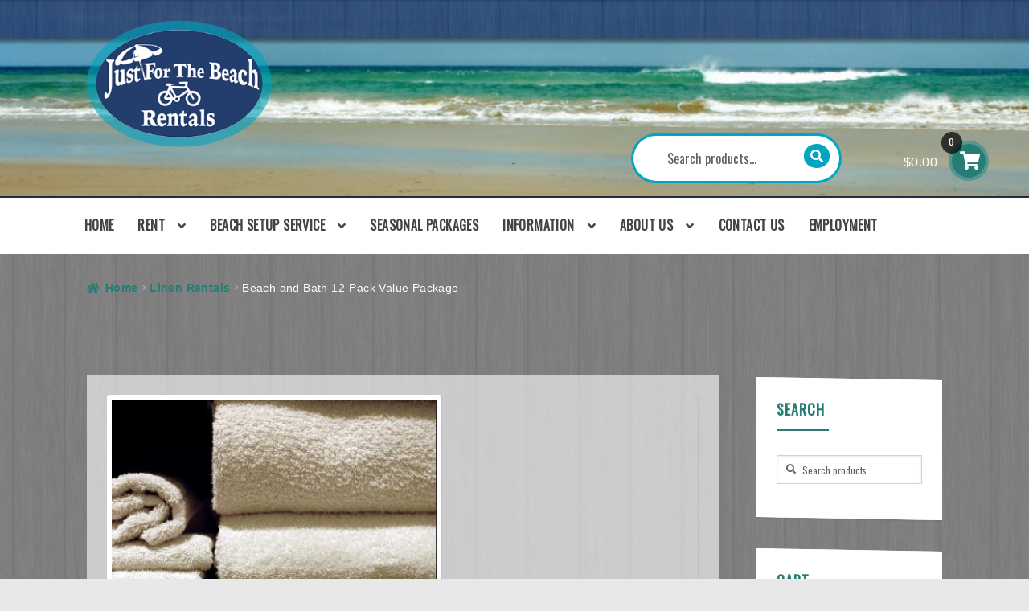

--- FILE ---
content_type: text/html; charset=UTF-8
request_url: https://justforthebeach.com/product/beach-and-bath-12-pack-value-package/
body_size: 20100
content:
<!doctype html>
<html lang="en-US">
<head>
<meta charset="UTF-8">
<meta name="viewport" content="width=device-width, initial-scale=1">
<link rel="profile" href="http://gmpg.org/xfn/11">
<link rel="pingback" href="https://justforthebeach.com/xmlrpc.php">

<title>Beach and Bath 12-Pack Value Package &#8211; Just For The Beach Rentals</title>
<meta name='robots' content='max-image-preview:large' />
<script>window._wca = window._wca || [];</script>
<link rel='dns-prefetch' href='//stats.wp.com' />
<link rel='dns-prefetch' href='//fonts.googleapis.com' />
<link rel='dns-prefetch' href='//use.fontawesome.com' />
<link rel="alternate" type="application/rss+xml" title="Just For The Beach Rentals &raquo; Feed" href="https://justforthebeach.com/feed/" />
<link rel="alternate" type="application/rss+xml" title="Just For The Beach Rentals &raquo; Comments Feed" href="https://justforthebeach.com/comments/feed/" />
<link rel="alternate" title="oEmbed (JSON)" type="application/json+oembed" href="https://justforthebeach.com/wp-json/oembed/1.0/embed?url=https%3A%2F%2Fjustforthebeach.com%2Fproduct%2Fbeach-and-bath-12-pack-value-package%2F" />
<link rel="alternate" title="oEmbed (XML)" type="text/xml+oembed" href="https://justforthebeach.com/wp-json/oembed/1.0/embed?url=https%3A%2F%2Fjustforthebeach.com%2Fproduct%2Fbeach-and-bath-12-pack-value-package%2F&#038;format=xml" />
<style id='wp-img-auto-sizes-contain-inline-css'>
img:is([sizes=auto i],[sizes^="auto," i]){contain-intrinsic-size:3000px 1500px}
/*# sourceURL=wp-img-auto-sizes-contain-inline-css */
</style>
<style id='wp-emoji-styles-inline-css'>

	img.wp-smiley, img.emoji {
		display: inline !important;
		border: none !important;
		box-shadow: none !important;
		height: 1em !important;
		width: 1em !important;
		margin: 0 0.07em !important;
		vertical-align: -0.1em !important;
		background: none !important;
		padding: 0 !important;
	}
/*# sourceURL=wp-emoji-styles-inline-css */
</style>
<style id='wp-block-library-inline-css'>
:root{--wp-block-synced-color:#7a00df;--wp-block-synced-color--rgb:122,0,223;--wp-bound-block-color:var(--wp-block-synced-color);--wp-editor-canvas-background:#ddd;--wp-admin-theme-color:#007cba;--wp-admin-theme-color--rgb:0,124,186;--wp-admin-theme-color-darker-10:#006ba1;--wp-admin-theme-color-darker-10--rgb:0,107,160.5;--wp-admin-theme-color-darker-20:#005a87;--wp-admin-theme-color-darker-20--rgb:0,90,135;--wp-admin-border-width-focus:2px}@media (min-resolution:192dpi){:root{--wp-admin-border-width-focus:1.5px}}.wp-element-button{cursor:pointer}:root .has-very-light-gray-background-color{background-color:#eee}:root .has-very-dark-gray-background-color{background-color:#313131}:root .has-very-light-gray-color{color:#eee}:root .has-very-dark-gray-color{color:#313131}:root .has-vivid-green-cyan-to-vivid-cyan-blue-gradient-background{background:linear-gradient(135deg,#00d084,#0693e3)}:root .has-purple-crush-gradient-background{background:linear-gradient(135deg,#34e2e4,#4721fb 50%,#ab1dfe)}:root .has-hazy-dawn-gradient-background{background:linear-gradient(135deg,#faaca8,#dad0ec)}:root .has-subdued-olive-gradient-background{background:linear-gradient(135deg,#fafae1,#67a671)}:root .has-atomic-cream-gradient-background{background:linear-gradient(135deg,#fdd79a,#004a59)}:root .has-nightshade-gradient-background{background:linear-gradient(135deg,#330968,#31cdcf)}:root .has-midnight-gradient-background{background:linear-gradient(135deg,#020381,#2874fc)}:root{--wp--preset--font-size--normal:16px;--wp--preset--font-size--huge:42px}.has-regular-font-size{font-size:1em}.has-larger-font-size{font-size:2.625em}.has-normal-font-size{font-size:var(--wp--preset--font-size--normal)}.has-huge-font-size{font-size:var(--wp--preset--font-size--huge)}.has-text-align-center{text-align:center}.has-text-align-left{text-align:left}.has-text-align-right{text-align:right}.has-fit-text{white-space:nowrap!important}#end-resizable-editor-section{display:none}.aligncenter{clear:both}.items-justified-left{justify-content:flex-start}.items-justified-center{justify-content:center}.items-justified-right{justify-content:flex-end}.items-justified-space-between{justify-content:space-between}.screen-reader-text{border:0;clip-path:inset(50%);height:1px;margin:-1px;overflow:hidden;padding:0;position:absolute;width:1px;word-wrap:normal!important}.screen-reader-text:focus{background-color:#ddd;clip-path:none;color:#444;display:block;font-size:1em;height:auto;left:5px;line-height:normal;padding:15px 23px 14px;text-decoration:none;top:5px;width:auto;z-index:100000}html :where(.has-border-color){border-style:solid}html :where([style*=border-top-color]){border-top-style:solid}html :where([style*=border-right-color]){border-right-style:solid}html :where([style*=border-bottom-color]){border-bottom-style:solid}html :where([style*=border-left-color]){border-left-style:solid}html :where([style*=border-width]){border-style:solid}html :where([style*=border-top-width]){border-top-style:solid}html :where([style*=border-right-width]){border-right-style:solid}html :where([style*=border-bottom-width]){border-bottom-style:solid}html :where([style*=border-left-width]){border-left-style:solid}html :where(img[class*=wp-image-]){height:auto;max-width:100%}:where(figure){margin:0 0 1em}html :where(.is-position-sticky){--wp-admin--admin-bar--position-offset:var(--wp-admin--admin-bar--height,0px)}@media screen and (max-width:600px){html :where(.is-position-sticky){--wp-admin--admin-bar--position-offset:0px}}

/*# sourceURL=wp-block-library-inline-css */
</style><style id='global-styles-inline-css'>
:root{--wp--preset--aspect-ratio--square: 1;--wp--preset--aspect-ratio--4-3: 4/3;--wp--preset--aspect-ratio--3-4: 3/4;--wp--preset--aspect-ratio--3-2: 3/2;--wp--preset--aspect-ratio--2-3: 2/3;--wp--preset--aspect-ratio--16-9: 16/9;--wp--preset--aspect-ratio--9-16: 9/16;--wp--preset--color--black: #000000;--wp--preset--color--cyan-bluish-gray: #abb8c3;--wp--preset--color--white: #ffffff;--wp--preset--color--pale-pink: #f78da7;--wp--preset--color--vivid-red: #cf2e2e;--wp--preset--color--luminous-vivid-orange: #ff6900;--wp--preset--color--luminous-vivid-amber: #fcb900;--wp--preset--color--light-green-cyan: #7bdcb5;--wp--preset--color--vivid-green-cyan: #00d084;--wp--preset--color--pale-cyan-blue: #8ed1fc;--wp--preset--color--vivid-cyan-blue: #0693e3;--wp--preset--color--vivid-purple: #9b51e0;--wp--preset--gradient--vivid-cyan-blue-to-vivid-purple: linear-gradient(135deg,rgb(6,147,227) 0%,rgb(155,81,224) 100%);--wp--preset--gradient--light-green-cyan-to-vivid-green-cyan: linear-gradient(135deg,rgb(122,220,180) 0%,rgb(0,208,130) 100%);--wp--preset--gradient--luminous-vivid-amber-to-luminous-vivid-orange: linear-gradient(135deg,rgb(252,185,0) 0%,rgb(255,105,0) 100%);--wp--preset--gradient--luminous-vivid-orange-to-vivid-red: linear-gradient(135deg,rgb(255,105,0) 0%,rgb(207,46,46) 100%);--wp--preset--gradient--very-light-gray-to-cyan-bluish-gray: linear-gradient(135deg,rgb(238,238,238) 0%,rgb(169,184,195) 100%);--wp--preset--gradient--cool-to-warm-spectrum: linear-gradient(135deg,rgb(74,234,220) 0%,rgb(151,120,209) 20%,rgb(207,42,186) 40%,rgb(238,44,130) 60%,rgb(251,105,98) 80%,rgb(254,248,76) 100%);--wp--preset--gradient--blush-light-purple: linear-gradient(135deg,rgb(255,206,236) 0%,rgb(152,150,240) 100%);--wp--preset--gradient--blush-bordeaux: linear-gradient(135deg,rgb(254,205,165) 0%,rgb(254,45,45) 50%,rgb(107,0,62) 100%);--wp--preset--gradient--luminous-dusk: linear-gradient(135deg,rgb(255,203,112) 0%,rgb(199,81,192) 50%,rgb(65,88,208) 100%);--wp--preset--gradient--pale-ocean: linear-gradient(135deg,rgb(255,245,203) 0%,rgb(182,227,212) 50%,rgb(51,167,181) 100%);--wp--preset--gradient--electric-grass: linear-gradient(135deg,rgb(202,248,128) 0%,rgb(113,206,126) 100%);--wp--preset--gradient--midnight: linear-gradient(135deg,rgb(2,3,129) 0%,rgb(40,116,252) 100%);--wp--preset--font-size--small: 14px;--wp--preset--font-size--medium: 23px;--wp--preset--font-size--large: 26px;--wp--preset--font-size--x-large: 42px;--wp--preset--font-size--normal: 16px;--wp--preset--font-size--huge: 37px;--wp--preset--spacing--20: 0.44rem;--wp--preset--spacing--30: 0.67rem;--wp--preset--spacing--40: 1rem;--wp--preset--spacing--50: 1.5rem;--wp--preset--spacing--60: 2.25rem;--wp--preset--spacing--70: 3.38rem;--wp--preset--spacing--80: 5.06rem;--wp--preset--shadow--natural: 6px 6px 9px rgba(0, 0, 0, 0.2);--wp--preset--shadow--deep: 12px 12px 50px rgba(0, 0, 0, 0.4);--wp--preset--shadow--sharp: 6px 6px 0px rgba(0, 0, 0, 0.2);--wp--preset--shadow--outlined: 6px 6px 0px -3px rgb(255, 255, 255), 6px 6px rgb(0, 0, 0);--wp--preset--shadow--crisp: 6px 6px 0px rgb(0, 0, 0);}:root :where(.is-layout-flow) > :first-child{margin-block-start: 0;}:root :where(.is-layout-flow) > :last-child{margin-block-end: 0;}:root :where(.is-layout-flow) > *{margin-block-start: 24px;margin-block-end: 0;}:root :where(.is-layout-constrained) > :first-child{margin-block-start: 0;}:root :where(.is-layout-constrained) > :last-child{margin-block-end: 0;}:root :where(.is-layout-constrained) > *{margin-block-start: 24px;margin-block-end: 0;}:root :where(.is-layout-flex){gap: 24px;}:root :where(.is-layout-grid){gap: 24px;}body .is-layout-flex{display: flex;}.is-layout-flex{flex-wrap: wrap;align-items: center;}.is-layout-flex > :is(*, div){margin: 0;}body .is-layout-grid{display: grid;}.is-layout-grid > :is(*, div){margin: 0;}.has-black-color{color: var(--wp--preset--color--black) !important;}.has-cyan-bluish-gray-color{color: var(--wp--preset--color--cyan-bluish-gray) !important;}.has-white-color{color: var(--wp--preset--color--white) !important;}.has-pale-pink-color{color: var(--wp--preset--color--pale-pink) !important;}.has-vivid-red-color{color: var(--wp--preset--color--vivid-red) !important;}.has-luminous-vivid-orange-color{color: var(--wp--preset--color--luminous-vivid-orange) !important;}.has-luminous-vivid-amber-color{color: var(--wp--preset--color--luminous-vivid-amber) !important;}.has-light-green-cyan-color{color: var(--wp--preset--color--light-green-cyan) !important;}.has-vivid-green-cyan-color{color: var(--wp--preset--color--vivid-green-cyan) !important;}.has-pale-cyan-blue-color{color: var(--wp--preset--color--pale-cyan-blue) !important;}.has-vivid-cyan-blue-color{color: var(--wp--preset--color--vivid-cyan-blue) !important;}.has-vivid-purple-color{color: var(--wp--preset--color--vivid-purple) !important;}.has-black-background-color{background-color: var(--wp--preset--color--black) !important;}.has-cyan-bluish-gray-background-color{background-color: var(--wp--preset--color--cyan-bluish-gray) !important;}.has-white-background-color{background-color: var(--wp--preset--color--white) !important;}.has-pale-pink-background-color{background-color: var(--wp--preset--color--pale-pink) !important;}.has-vivid-red-background-color{background-color: var(--wp--preset--color--vivid-red) !important;}.has-luminous-vivid-orange-background-color{background-color: var(--wp--preset--color--luminous-vivid-orange) !important;}.has-luminous-vivid-amber-background-color{background-color: var(--wp--preset--color--luminous-vivid-amber) !important;}.has-light-green-cyan-background-color{background-color: var(--wp--preset--color--light-green-cyan) !important;}.has-vivid-green-cyan-background-color{background-color: var(--wp--preset--color--vivid-green-cyan) !important;}.has-pale-cyan-blue-background-color{background-color: var(--wp--preset--color--pale-cyan-blue) !important;}.has-vivid-cyan-blue-background-color{background-color: var(--wp--preset--color--vivid-cyan-blue) !important;}.has-vivid-purple-background-color{background-color: var(--wp--preset--color--vivid-purple) !important;}.has-black-border-color{border-color: var(--wp--preset--color--black) !important;}.has-cyan-bluish-gray-border-color{border-color: var(--wp--preset--color--cyan-bluish-gray) !important;}.has-white-border-color{border-color: var(--wp--preset--color--white) !important;}.has-pale-pink-border-color{border-color: var(--wp--preset--color--pale-pink) !important;}.has-vivid-red-border-color{border-color: var(--wp--preset--color--vivid-red) !important;}.has-luminous-vivid-orange-border-color{border-color: var(--wp--preset--color--luminous-vivid-orange) !important;}.has-luminous-vivid-amber-border-color{border-color: var(--wp--preset--color--luminous-vivid-amber) !important;}.has-light-green-cyan-border-color{border-color: var(--wp--preset--color--light-green-cyan) !important;}.has-vivid-green-cyan-border-color{border-color: var(--wp--preset--color--vivid-green-cyan) !important;}.has-pale-cyan-blue-border-color{border-color: var(--wp--preset--color--pale-cyan-blue) !important;}.has-vivid-cyan-blue-border-color{border-color: var(--wp--preset--color--vivid-cyan-blue) !important;}.has-vivid-purple-border-color{border-color: var(--wp--preset--color--vivid-purple) !important;}.has-vivid-cyan-blue-to-vivid-purple-gradient-background{background: var(--wp--preset--gradient--vivid-cyan-blue-to-vivid-purple) !important;}.has-light-green-cyan-to-vivid-green-cyan-gradient-background{background: var(--wp--preset--gradient--light-green-cyan-to-vivid-green-cyan) !important;}.has-luminous-vivid-amber-to-luminous-vivid-orange-gradient-background{background: var(--wp--preset--gradient--luminous-vivid-amber-to-luminous-vivid-orange) !important;}.has-luminous-vivid-orange-to-vivid-red-gradient-background{background: var(--wp--preset--gradient--luminous-vivid-orange-to-vivid-red) !important;}.has-very-light-gray-to-cyan-bluish-gray-gradient-background{background: var(--wp--preset--gradient--very-light-gray-to-cyan-bluish-gray) !important;}.has-cool-to-warm-spectrum-gradient-background{background: var(--wp--preset--gradient--cool-to-warm-spectrum) !important;}.has-blush-light-purple-gradient-background{background: var(--wp--preset--gradient--blush-light-purple) !important;}.has-blush-bordeaux-gradient-background{background: var(--wp--preset--gradient--blush-bordeaux) !important;}.has-luminous-dusk-gradient-background{background: var(--wp--preset--gradient--luminous-dusk) !important;}.has-pale-ocean-gradient-background{background: var(--wp--preset--gradient--pale-ocean) !important;}.has-electric-grass-gradient-background{background: var(--wp--preset--gradient--electric-grass) !important;}.has-midnight-gradient-background{background: var(--wp--preset--gradient--midnight) !important;}.has-small-font-size{font-size: var(--wp--preset--font-size--small) !important;}.has-medium-font-size{font-size: var(--wp--preset--font-size--medium) !important;}.has-large-font-size{font-size: var(--wp--preset--font-size--large) !important;}.has-x-large-font-size{font-size: var(--wp--preset--font-size--x-large) !important;}
/*# sourceURL=global-styles-inline-css */
</style>

<style id='classic-theme-styles-inline-css'>
/*! This file is auto-generated */
.wp-block-button__link{color:#fff;background-color:#32373c;border-radius:9999px;box-shadow:none;text-decoration:none;padding:calc(.667em + 2px) calc(1.333em + 2px);font-size:1.125em}.wp-block-file__button{background:#32373c;color:#fff;text-decoration:none}
/*# sourceURL=/wp-includes/css/classic-themes.min.css */
</style>
<link rel='stylesheet' id='storefront-gutenberg-blocks-css' href='https://justforthebeach.com/wp-content/themes/storefront/assets/css/base/gutenberg-blocks.css?ver=4.6.2' media='all' />
<style id='storefront-gutenberg-blocks-inline-css'>

				.wp-block-button__link:not(.has-text-color) {
					color: #ffffff;
				}

				.wp-block-button__link:not(.has-text-color):hover,
				.wp-block-button__link:not(.has-text-color):focus,
				.wp-block-button__link:not(.has-text-color):active {
					color: #ffffff;
				}

				.wp-block-button__link:not(.has-background) {
					background-color: #232c3a;
				}

				.wp-block-button__link:not(.has-background):hover,
				.wp-block-button__link:not(.has-background):focus,
				.wp-block-button__link:not(.has-background):active {
					border-color: #0a1321;
					background-color: #0a1321;
				}

				.wc-block-grid__products .wc-block-grid__product .wp-block-button__link {
					background-color: #232c3a;
					border-color: #232c3a;
					color: #ffffff;
				}

				.wp-block-quote footer,
				.wp-block-quote cite,
				.wp-block-quote__citation {
					color: #666666;
				}

				.wp-block-pullquote cite,
				.wp-block-pullquote footer,
				.wp-block-pullquote__citation {
					color: #666666;
				}

				.wp-block-image figcaption {
					color: #666666;
				}

				.wp-block-separator.is-style-dots::before {
					color: #444444;
				}

				.wp-block-file a.wp-block-file__button {
					color: #ffffff;
					background-color: #232c3a;
					border-color: #232c3a;
				}

				.wp-block-file a.wp-block-file__button:hover,
				.wp-block-file a.wp-block-file__button:focus,
				.wp-block-file a.wp-block-file__button:active {
					color: #ffffff;
					background-color: #0a1321;
				}

				.wp-block-code,
				.wp-block-preformatted pre {
					color: #666666;
				}

				.wp-block-table:not( .has-background ):not( .is-style-stripes ) tbody tr:nth-child(2n) td {
					background-color: #e6e6e6;
				}

				.wp-block-cover .wp-block-cover__inner-container h1:not(.has-text-color),
				.wp-block-cover .wp-block-cover__inner-container h2:not(.has-text-color),
				.wp-block-cover .wp-block-cover__inner-container h3:not(.has-text-color),
				.wp-block-cover .wp-block-cover__inner-container h4:not(.has-text-color),
				.wp-block-cover .wp-block-cover__inner-container h5:not(.has-text-color),
				.wp-block-cover .wp-block-cover__inner-container h6:not(.has-text-color) {
					color: ;
				}

				div.wc-block-components-price-slider__range-input-progress,
				.rtl .wc-block-components-price-slider__range-input-progress {
					--range-color: #00a5bf;
				}

				/* Target only IE11 */
				@media all and (-ms-high-contrast: none), (-ms-high-contrast: active) {
					.wc-block-components-price-slider__range-input-progress {
						background: #00a5bf;
					}
				}

				.wc-block-components-button:not(.is-link) {
					background-color: #d84b2f;
					color: #ffffff;
				}

				.wc-block-components-button:not(.is-link):hover,
				.wc-block-components-button:not(.is-link):focus,
				.wc-block-components-button:not(.is-link):active {
					background-color: #bf3216;
					color: #ffffff;
				}

				.wc-block-components-button:not(.is-link):disabled {
					background-color: #d84b2f;
					color: #ffffff;
				}

				.wc-block-cart__submit-container {
					background-color: #e8e8e8;
				}

				.wc-block-cart__submit-container::before {
					color: rgba(197,197,197,0.5);
				}

				.wc-block-components-order-summary-item__quantity {
					background-color: #e8e8e8;
					border-color: #666666;
					box-shadow: 0 0 0 2px #e8e8e8;
					color: #666666;
				}
			
/*# sourceURL=storefront-gutenberg-blocks-inline-css */
</style>
<link rel='stylesheet' id='contact-form-7-css' href='https://justforthebeach.com/wp-content/plugins/contact-form-7/includes/css/styles.css?ver=6.1.4' media='all' />
<link rel='stylesheet' id='photoswipe-css' href='https://justforthebeach.com/wp-content/plugins/woocommerce/assets/css/photoswipe/photoswipe.min.css?ver=10.4.3' media='all' />
<link rel='stylesheet' id='photoswipe-default-skin-css' href='https://justforthebeach.com/wp-content/plugins/woocommerce/assets/css/photoswipe/default-skin/default-skin.min.css?ver=10.4.3' media='all' />
<style id='woocommerce-inline-inline-css'>
.woocommerce form .form-row .required { visibility: visible; }
/*# sourceURL=woocommerce-inline-inline-css */
</style>
<link rel='stylesheet' id='column-styles-css' href='https://justforthebeach.com/wp-content/plugins/wens-responsive-column-layout-shortcodes/assets/css/style.css?ver=6.9' media='all' />
<link rel='stylesheet' id='storefront-style-css' href='https://justforthebeach.com/wp-content/themes/storefront/style.css?ver=6.9' media='all' />
<style id='storefront-style-inline-css'>

			.main-navigation ul li a,
			.site-title a,
			ul.menu li a,
			.site-branding h1 a,
			button.menu-toggle,
			button.menu-toggle:hover,
			.handheld-navigation .dropdown-toggle {
				color: #ffffff;
			}

			button.menu-toggle,
			button.menu-toggle:hover {
				border-color: #ffffff;
			}

			.main-navigation ul li a:hover,
			.main-navigation ul li:hover > a,
			.site-title a:hover,
			.site-header ul.menu li.current-menu-item > a {
				color: #ffffff;
			}

			table:not( .has-background ) th {
				background-color: #e1e1e1;
			}

			table:not( .has-background ) tbody td {
				background-color: #e6e6e6;
			}

			table:not( .has-background ) tbody tr:nth-child(2n) td,
			fieldset,
			fieldset legend {
				background-color: #e4e4e4;
			}

			.site-header,
			.secondary-navigation ul ul,
			.main-navigation ul.menu > li.menu-item-has-children:after,
			.secondary-navigation ul.menu ul,
			.storefront-handheld-footer-bar,
			.storefront-handheld-footer-bar ul li > a,
			.storefront-handheld-footer-bar ul li.search .site-search,
			button.menu-toggle,
			button.menu-toggle:hover {
				background-color: #232c3a;
			}

			p.site-description,
			.site-header,
			.storefront-handheld-footer-bar {
				color: #ffffff;
			}

			button.menu-toggle:after,
			button.menu-toggle:before,
			button.menu-toggle span:before {
				background-color: #ffffff;
			}

			h1, h2, h3, h4, h5, h6, .wc-block-grid__product-title {
				color: #444444;
			}

			.widget h1 {
				border-bottom-color: #444444;
			}

			body,
			.secondary-navigation a {
				color: #666666;
			}

			.widget-area .widget a,
			.hentry .entry-header .posted-on a,
			.hentry .entry-header .post-author a,
			.hentry .entry-header .post-comments a,
			.hentry .entry-header .byline a {
				color: #6b6b6b;
			}

			a {
				color: #00a5bf;
			}

			a:focus,
			button:focus,
			.button.alt:focus,
			input:focus,
			textarea:focus,
			input[type="button"]:focus,
			input[type="reset"]:focus,
			input[type="submit"]:focus,
			input[type="email"]:focus,
			input[type="tel"]:focus,
			input[type="url"]:focus,
			input[type="password"]:focus,
			input[type="search"]:focus {
				outline-color: #00a5bf;
			}

			button, input[type="button"], input[type="reset"], input[type="submit"], .button, .widget a.button {
				background-color: #232c3a;
				border-color: #232c3a;
				color: #ffffff;
			}

			button:hover, input[type="button"]:hover, input[type="reset"]:hover, input[type="submit"]:hover, .button:hover, .widget a.button:hover {
				background-color: #0a1321;
				border-color: #0a1321;
				color: #ffffff;
			}

			button.alt, input[type="button"].alt, input[type="reset"].alt, input[type="submit"].alt, .button.alt, .widget-area .widget a.button.alt {
				background-color: #d84b2f;
				border-color: #d84b2f;
				color: #ffffff;
			}

			button.alt:hover, input[type="button"].alt:hover, input[type="reset"].alt:hover, input[type="submit"].alt:hover, .button.alt:hover, .widget-area .widget a.button.alt:hover {
				background-color: #bf3216;
				border-color: #bf3216;
				color: #ffffff;
			}

			.pagination .page-numbers li .page-numbers.current {
				background-color: #cfcfcf;
				color: #5c5c5c;
			}

			#comments .comment-list .comment-content .comment-text {
				background-color: #e1e1e1;
			}

			.site-footer {
				background-color: #000000;
				color: #e8e8e8;
			}

			.site-footer a:not(.button):not(.components-button) {
				color: #ffffff;
			}

			.site-footer .storefront-handheld-footer-bar a:not(.button):not(.components-button) {
				color: #ffffff;
			}

			.site-footer h1, .site-footer h2, .site-footer h3, .site-footer h4, .site-footer h5, .site-footer h6, .site-footer .widget .widget-title, .site-footer .widget .widgettitle {
				color: #ffffff;
			}

			.page-template-template-homepage.has-post-thumbnail .type-page.has-post-thumbnail .entry-title {
				color: ;
			}

			.page-template-template-homepage.has-post-thumbnail .type-page.has-post-thumbnail .entry-content {
				color: ;
			}

			@media screen and ( min-width: 768px ) {
				.secondary-navigation ul.menu a:hover {
					color: #ffffff;
				}

				.secondary-navigation ul.menu a {
					color: #ffffff;
				}

				.main-navigation ul.menu ul.sub-menu,
				.main-navigation ul.nav-menu ul.children {
					background-color: #141d2b;
				}

				.site-header {
					border-bottom-color: #141d2b;
				}
			}
/*# sourceURL=storefront-style-inline-css */
</style>
<link rel='stylesheet' id='storefront-icons-css' href='https://justforthebeach.com/wp-content/themes/storefront/assets/css/base/icons.css?ver=4.6.2' media='all' />
<link rel='stylesheet' id='storefront-fonts-css' href='https://fonts.googleapis.com/css?family=Source+Sans+Pro%3A400%2C300%2C300italic%2C400italic%2C600%2C700%2C900&#038;subset=latin%2Clatin-ext&#038;ver=4.6.2' media='all' />
<link rel='stylesheet' id='storefront-jetpack-widgets-css' href='https://justforthebeach.com/wp-content/themes/storefront/assets/css/jetpack/widgets.css?ver=4.6.2' media='all' />
<link rel='stylesheet' id='et-shortcodes-css-css' href='https://justforthebeach.com/wp-content/plugins/et-shortcodes/css/shortcodes.css?ver=3.0' media='all' />
<link rel='stylesheet' id='et-shortcodes-responsive-css-css' href='https://justforthebeach.com/wp-content/plugins/et-shortcodes/css/shortcodes_responsive.css?ver=3.0' media='all' />
<link rel='stylesheet' id='bfa-font-awesome-css' href='https://use.fontawesome.com/releases/v5.15.4/css/all.css?ver=2.0.3' media='all' />
<link rel='stylesheet' id='bfa-font-awesome-v4-shim-css' href='https://use.fontawesome.com/releases/v5.15.4/css/v4-shims.css?ver=2.0.3' media='all' />
<style id='bfa-font-awesome-v4-shim-inline-css'>

			@font-face {
				font-family: 'FontAwesome';
				src: url('https://use.fontawesome.com/releases/v5.15.4/webfonts/fa-brands-400.eot'),
				url('https://use.fontawesome.com/releases/v5.15.4/webfonts/fa-brands-400.eot?#iefix') format('embedded-opentype'),
				url('https://use.fontawesome.com/releases/v5.15.4/webfonts/fa-brands-400.woff2') format('woff2'),
				url('https://use.fontawesome.com/releases/v5.15.4/webfonts/fa-brands-400.woff') format('woff'),
				url('https://use.fontawesome.com/releases/v5.15.4/webfonts/fa-brands-400.ttf') format('truetype'),
				url('https://use.fontawesome.com/releases/v5.15.4/webfonts/fa-brands-400.svg#fontawesome') format('svg');
			}

			@font-face {
				font-family: 'FontAwesome';
				src: url('https://use.fontawesome.com/releases/v5.15.4/webfonts/fa-solid-900.eot'),
				url('https://use.fontawesome.com/releases/v5.15.4/webfonts/fa-solid-900.eot?#iefix') format('embedded-opentype'),
				url('https://use.fontawesome.com/releases/v5.15.4/webfonts/fa-solid-900.woff2') format('woff2'),
				url('https://use.fontawesome.com/releases/v5.15.4/webfonts/fa-solid-900.woff') format('woff'),
				url('https://use.fontawesome.com/releases/v5.15.4/webfonts/fa-solid-900.ttf') format('truetype'),
				url('https://use.fontawesome.com/releases/v5.15.4/webfonts/fa-solid-900.svg#fontawesome') format('svg');
			}

			@font-face {
				font-family: 'FontAwesome';
				src: url('https://use.fontawesome.com/releases/v5.15.4/webfonts/fa-regular-400.eot'),
				url('https://use.fontawesome.com/releases/v5.15.4/webfonts/fa-regular-400.eot?#iefix') format('embedded-opentype'),
				url('https://use.fontawesome.com/releases/v5.15.4/webfonts/fa-regular-400.woff2') format('woff2'),
				url('https://use.fontawesome.com/releases/v5.15.4/webfonts/fa-regular-400.woff') format('woff'),
				url('https://use.fontawesome.com/releases/v5.15.4/webfonts/fa-regular-400.ttf') format('truetype'),
				url('https://use.fontawesome.com/releases/v5.15.4/webfonts/fa-regular-400.svg#fontawesome') format('svg');
				unicode-range: U+F004-F005,U+F007,U+F017,U+F022,U+F024,U+F02E,U+F03E,U+F044,U+F057-F059,U+F06E,U+F070,U+F075,U+F07B-F07C,U+F080,U+F086,U+F089,U+F094,U+F09D,U+F0A0,U+F0A4-F0A7,U+F0C5,U+F0C7-F0C8,U+F0E0,U+F0EB,U+F0F3,U+F0F8,U+F0FE,U+F111,U+F118-F11A,U+F11C,U+F133,U+F144,U+F146,U+F14A,U+F14D-F14E,U+F150-F152,U+F15B-F15C,U+F164-F165,U+F185-F186,U+F191-F192,U+F1AD,U+F1C1-F1C9,U+F1CD,U+F1D8,U+F1E3,U+F1EA,U+F1F6,U+F1F9,U+F20A,U+F247-F249,U+F24D,U+F254-F25B,U+F25D,U+F267,U+F271-F274,U+F279,U+F28B,U+F28D,U+F2B5-F2B6,U+F2B9,U+F2BB,U+F2BD,U+F2C1-F2C2,U+F2D0,U+F2D2,U+F2DC,U+F2ED,U+F328,U+F358-F35B,U+F3A5,U+F3D1,U+F410,U+F4AD;
			}
		
/*# sourceURL=bfa-font-awesome-v4-shim-inline-css */
</style>
<link rel='stylesheet' id='picker-css' href='https://justforthebeach.com/wp-content/plugins/woocommerce-easy-booking-system/assets/css/default.min.css?ver=6.9' media='all' />
<link rel='stylesheet' id='storefront-woocommerce-style-css' href='https://justforthebeach.com/wp-content/themes/storefront/assets/css/woocommerce/woocommerce.css?ver=4.6.2' media='all' />
<style id='storefront-woocommerce-style-inline-css'>
@font-face {
				font-family: star;
				src: url(https://justforthebeach.com/wp-content/plugins/woocommerce/assets/fonts/star.eot);
				src:
					url(https://justforthebeach.com/wp-content/plugins/woocommerce/assets/fonts/star.eot?#iefix) format("embedded-opentype"),
					url(https://justforthebeach.com/wp-content/plugins/woocommerce/assets/fonts/star.woff) format("woff"),
					url(https://justforthebeach.com/wp-content/plugins/woocommerce/assets/fonts/star.ttf) format("truetype"),
					url(https://justforthebeach.com/wp-content/plugins/woocommerce/assets/fonts/star.svg#star) format("svg");
				font-weight: 400;
				font-style: normal;
			}
			@font-face {
				font-family: WooCommerce;
				src: url(https://justforthebeach.com/wp-content/plugins/woocommerce/assets/fonts/WooCommerce.eot);
				src:
					url(https://justforthebeach.com/wp-content/plugins/woocommerce/assets/fonts/WooCommerce.eot?#iefix) format("embedded-opentype"),
					url(https://justforthebeach.com/wp-content/plugins/woocommerce/assets/fonts/WooCommerce.woff) format("woff"),
					url(https://justforthebeach.com/wp-content/plugins/woocommerce/assets/fonts/WooCommerce.ttf) format("truetype"),
					url(https://justforthebeach.com/wp-content/plugins/woocommerce/assets/fonts/WooCommerce.svg#WooCommerce) format("svg");
				font-weight: 400;
				font-style: normal;
			}

			a.cart-contents,
			.site-header-cart .widget_shopping_cart a {
				color: #ffffff;
			}

			a.cart-contents:hover,
			.site-header-cart .widget_shopping_cart a:hover,
			.site-header-cart:hover > li > a {
				color: #ffffff;
			}

			table.cart td.product-remove,
			table.cart td.actions {
				border-top-color: #e8e8e8;
			}

			.storefront-handheld-footer-bar ul li.cart .count {
				background-color: #ffffff;
				color: #232c3a;
				border-color: #232c3a;
			}

			.woocommerce-tabs ul.tabs li.active a,
			ul.products li.product .price,
			.onsale,
			.wc-block-grid__product-onsale,
			.widget_search form:before,
			.widget_product_search form:before {
				color: #666666;
			}

			.woocommerce-breadcrumb a,
			a.woocommerce-review-link,
			.product_meta a {
				color: #6b6b6b;
			}

			.wc-block-grid__product-onsale,
			.onsale {
				border-color: #666666;
			}

			.star-rating span:before,
			.quantity .plus, .quantity .minus,
			p.stars a:hover:after,
			p.stars a:after,
			.star-rating span:before,
			#payment .payment_methods li input[type=radio]:first-child:checked+label:before {
				color: #00a5bf;
			}

			.widget_price_filter .ui-slider .ui-slider-range,
			.widget_price_filter .ui-slider .ui-slider-handle {
				background-color: #00a5bf;
			}

			.order_details {
				background-color: #e1e1e1;
			}

			.order_details > li {
				border-bottom: 1px dotted #cccccc;
			}

			.order_details:before,
			.order_details:after {
				background: -webkit-linear-gradient(transparent 0,transparent 0),-webkit-linear-gradient(135deg,#e1e1e1 33.33%,transparent 33.33%),-webkit-linear-gradient(45deg,#e1e1e1 33.33%,transparent 33.33%)
			}

			#order_review {
				background-color: #e8e8e8;
			}

			#payment .payment_methods > li .payment_box,
			#payment .place-order {
				background-color: #e3e3e3;
			}

			#payment .payment_methods > li:not(.woocommerce-notice) {
				background-color: #dedede;
			}

			#payment .payment_methods > li:not(.woocommerce-notice):hover {
				background-color: #d9d9d9;
			}

			.woocommerce-pagination .page-numbers li .page-numbers.current {
				background-color: #cfcfcf;
				color: #5c5c5c;
			}

			.wc-block-grid__product-onsale,
			.onsale,
			.woocommerce-pagination .page-numbers li .page-numbers:not(.current) {
				color: #666666;
			}

			p.stars a:before,
			p.stars a:hover~a:before,
			p.stars.selected a.active~a:before {
				color: #666666;
			}

			p.stars.selected a.active:before,
			p.stars:hover a:before,
			p.stars.selected a:not(.active):before,
			p.stars.selected a.active:before {
				color: #00a5bf;
			}

			.single-product div.product .woocommerce-product-gallery .woocommerce-product-gallery__trigger {
				background-color: #232c3a;
				color: #ffffff;
			}

			.single-product div.product .woocommerce-product-gallery .woocommerce-product-gallery__trigger:hover {
				background-color: #0a1321;
				border-color: #0a1321;
				color: #ffffff;
			}

			.button.added_to_cart:focus,
			.button.wc-forward:focus {
				outline-color: #00a5bf;
			}

			.added_to_cart,
			.site-header-cart .widget_shopping_cart a.button,
			.wc-block-grid__products .wc-block-grid__product .wp-block-button__link {
				background-color: #232c3a;
				border-color: #232c3a;
				color: #ffffff;
			}

			.added_to_cart:hover,
			.site-header-cart .widget_shopping_cart a.button:hover,
			.wc-block-grid__products .wc-block-grid__product .wp-block-button__link:hover {
				background-color: #0a1321;
				border-color: #0a1321;
				color: #ffffff;
			}

			.added_to_cart.alt, .added_to_cart, .widget a.button.checkout {
				background-color: #d84b2f;
				border-color: #d84b2f;
				color: #ffffff;
			}

			.added_to_cart.alt:hover, .added_to_cart:hover, .widget a.button.checkout:hover {
				background-color: #bf3216;
				border-color: #bf3216;
				color: #ffffff;
			}

			.button.loading {
				color: #232c3a;
			}

			.button.loading:hover {
				background-color: #232c3a;
			}

			.button.loading:after {
				color: #ffffff;
			}

			@media screen and ( min-width: 768px ) {
				.site-header-cart .widget_shopping_cart,
				.site-header .product_list_widget li .quantity {
					color: #ffffff;
				}

				.site-header-cart .widget_shopping_cart .buttons,
				.site-header-cart .widget_shopping_cart .total {
					background-color: #192230;
				}

				.site-header-cart .widget_shopping_cart {
					background-color: #141d2b;
				}
			}
				.storefront-product-pagination a {
					color: #666666;
					background-color: #e8e8e8;
				}
				.storefront-sticky-add-to-cart {
					color: #666666;
					background-color: #e8e8e8;
				}

				.storefront-sticky-add-to-cart a:not(.button) {
					color: #ffffff;
				}

			@media screen and (max-width: 768px) {
				.main-navigation div.menu,
				.main-navigation .handheld-navigation {
					background-color: #ffffff !important;
				}
			}
		
/*# sourceURL=storefront-woocommerce-style-inline-css */
</style>
<link rel='stylesheet' id='storefront-child-style-css' href='https://justforthebeach.com/wp-content/themes/proshop/style.css?ver=2.0.4' media='all' />
<style id='storefront-child-style-inline-css'>

			.p-primary-navigation,
			.main-navigation ul.menu ul,
			.sticky-wrapper,
			.sd-sticky-navigation,
			.sd-sticky-navigation:before,
			.sd-sticky-navigation:after,
			.main-navigation ul.nav-menu ul {
				background-color: #ffffff !important;
			}

			.main-navigation ul.nav-menu .smm-active ul {
				background-color: transparent !important;
			}

			.main-navigation ul li a,
			.main-navigation ul li a:hover,
			.main-navigation ul li:hover > a {
				color: #444444;
			}

			.site-title a:hover,
			a.cart-contents:hover,
			.site-header-cart .widget_shopping_cart a:hover,
			.site-header-cart:hover > li > a {
				color: #ffffff;
			}

			.main-navigation ul li.smm-active li ul.products li.product h3,
			.main-navigation ul li.smm-active li a,
			.main-navigation ul li.smm-active .widget h3.widget-title,
			.main-navigation ul li.smm-active li:hover a {
				color: #444444 !important;
			}

			.main-navigation li.current-menu-item > a,
			.main-navigation ul li a:hover {
				color: #767676 !important;
			}

			ul.products li.product.product-category h3 {
				background-color: #d84b2f;
			}

			ul.products li.product.product-category:hover h3 {
				background-color: #c93c20;
			}

			ul.products li.product.product-category h3,
			ul.products li.product.product-category h3 mark {
				color: #ffffff;
			}

			.storefront-product-section .section-title span,
			.storefront-product-section .section-title span:before,
			.storefront-product-section .section-title span:after,
			#respond {
				background-color: #f2f2f2;
			}

			.storefront-product-section .section-title span:before,
			.storefront-product-section .section-title span:after,
			.storefront-product-section .section-title span,
			.widget-area .widget:before,
			.widget-area .widget:after,

			.widget-area .widget {
				border-color: #fafafa
			}

			.widget-area .widget,
			.widget-area .widget:before,
			.widget-area .widget:after {
				background-color: #f2f2f2;
			}

			ul.products li.product img,
			ul.products li.product .price,
			ul.products li.product .price:after,
			.single-product .images img,
			input[type="text"], input[type="email"], input[type="url"], input[type="password"], input[type="search"], textarea, .input-text {
				background-color: #f7f7f7;
			}

			ul.products li.product .price:before {
				border-left-color: #f7f7f7;
			}

			.rtl ul.products li.product .price:before {
				border-right-color: #f7f7f7;
				border-left-color: transparent;

			}

			.woocommerce-active .site-header .site-search input[type=search] {
				box-shadow: 0 0 0 3px #00a5bf;
			}

			.woocommerce-active .site-header .site-search .widget_product_search form:before {
				color: #ffffff;
			}

			.smm-mega-menu {
				background-color: #ffffff;
			}

			@media screen and (min-width: 768px) {
				.p-primary-navigation {
					border-top-color: #232c3a;
				}

				.woocommerce-active .site-header .site-header-cart a.cart-contents:after,
				.woocommerce-active .site-header .site-search .widget_product_search form:before,
				.widget-area .widget .widget-title:after,
				.main-navigation ul.menu li.current-menu-item > a:before,
				.main-navigation ul.nav-menu li.current-menu-item > a:before {
					background-color: #00a5bf;
				}

				.woocommerce-active .site-header .site-header-cart a.cart-contents:hover:after {
					background-color: #05aac4;
				}

				.storefront-product-section.storefront-product-categories .columns-3 ul.products li.product:after,
				.storefront-product-section.storefront-product-categories .columns-3 ul.products li.product:before {
					background-color: #e8e8e8;
					background-image: url();
				}

				.site-header-cart .widget_shopping_cart a.button {
					background-color: #141d2b;
				}
			}
			
/*# sourceURL=storefront-child-style-inline-css */
</style>
<link rel='stylesheet' id='droid-sans-css' href='//fonts.googleapis.com/css?family=Droid+Sans%3A400%2C700&#038;ver=6.9' media='all' />
<link rel='stylesheet' id='exo-2-css' href='//fonts.googleapis.com/css?family=Exo+2%3A800italic&#038;ver=6.9' media='all' />
<link rel='stylesheet' id='oswald-css' href='//fonts.googleapis.com/css?family=Oswald&#038;ver=6.9' media='all' />
<link rel='stylesheet' id='ubuntu-mono-css' href='//fonts.googleapis.com/css?family=Ubuntu+Mono%3A400%2C700%2C400italic&#038;ver=6.9' media='all' />
<link rel='stylesheet' id='storefront-woocommerce-brands-style-css' href='https://justforthebeach.com/wp-content/themes/storefront/assets/css/woocommerce/extensions/brands.css?ver=4.6.2' media='all' />
<link rel='stylesheet' id='custom-css-css' href='https://justforthebeach.com/wp-content/plugins/theme-customisations-master/custom/style.css?ver=6.9' media='all' />
<script src="https://justforthebeach.com/wp-includes/js/jquery/jquery.min.js?ver=3.7.1" id="jquery-core-js"></script>
<script src="https://justforthebeach.com/wp-includes/js/jquery/jquery-migrate.min.js?ver=3.4.1" id="jquery-migrate-js"></script>
<script src="https://justforthebeach.com/wp-content/plugins/woocommerce/assets/js/jquery-blockui/jquery.blockUI.min.js?ver=2.7.0-wc.10.4.3" id="wc-jquery-blockui-js" defer data-wp-strategy="defer"></script>
<script id="wc-add-to-cart-js-extra">
var wc_add_to_cart_params = {"ajax_url":"/wp-admin/admin-ajax.php","wc_ajax_url":"/?wc-ajax=%%endpoint%%","i18n_view_cart":"View cart","cart_url":"https://justforthebeach.com/cart/","is_cart":"","cart_redirect_after_add":"no"};
//# sourceURL=wc-add-to-cart-js-extra
</script>
<script src="https://justforthebeach.com/wp-content/plugins/woocommerce/assets/js/frontend/add-to-cart.min.js?ver=10.4.3" id="wc-add-to-cart-js" defer data-wp-strategy="defer"></script>
<script src="https://justforthebeach.com/wp-content/plugins/woocommerce/assets/js/zoom/jquery.zoom.min.js?ver=1.7.21-wc.10.4.3" id="wc-zoom-js" defer data-wp-strategy="defer"></script>
<script src="https://justforthebeach.com/wp-content/plugins/woocommerce/assets/js/flexslider/jquery.flexslider.min.js?ver=2.7.2-wc.10.4.3" id="wc-flexslider-js" defer data-wp-strategy="defer"></script>
<script src="https://justforthebeach.com/wp-content/plugins/woocommerce/assets/js/photoswipe/photoswipe.min.js?ver=4.1.1-wc.10.4.3" id="wc-photoswipe-js" defer data-wp-strategy="defer"></script>
<script src="https://justforthebeach.com/wp-content/plugins/woocommerce/assets/js/photoswipe/photoswipe-ui-default.min.js?ver=4.1.1-wc.10.4.3" id="wc-photoswipe-ui-default-js" defer data-wp-strategy="defer"></script>
<script id="wc-single-product-js-extra">
var wc_single_product_params = {"i18n_required_rating_text":"Please select a rating","i18n_rating_options":["1 of 5 stars","2 of 5 stars","3 of 5 stars","4 of 5 stars","5 of 5 stars"],"i18n_product_gallery_trigger_text":"View full-screen image gallery","review_rating_required":"yes","flexslider":{"rtl":false,"animation":"slide","smoothHeight":true,"directionNav":false,"controlNav":"thumbnails","slideshow":false,"animationSpeed":500,"animationLoop":false,"allowOneSlide":false},"zoom_enabled":"1","zoom_options":[],"photoswipe_enabled":"1","photoswipe_options":{"shareEl":false,"closeOnScroll":false,"history":false,"hideAnimationDuration":0,"showAnimationDuration":0},"flexslider_enabled":"1"};
//# sourceURL=wc-single-product-js-extra
</script>
<script src="https://justforthebeach.com/wp-content/plugins/woocommerce/assets/js/frontend/single-product.min.js?ver=10.4.3" id="wc-single-product-js" defer data-wp-strategy="defer"></script>
<script src="https://justforthebeach.com/wp-content/plugins/woocommerce/assets/js/js-cookie/js.cookie.min.js?ver=2.1.4-wc.10.4.3" id="wc-js-cookie-js" defer data-wp-strategy="defer"></script>
<script id="woocommerce-js-extra">
var woocommerce_params = {"ajax_url":"/wp-admin/admin-ajax.php","wc_ajax_url":"/?wc-ajax=%%endpoint%%","i18n_password_show":"Show password","i18n_password_hide":"Hide password"};
//# sourceURL=woocommerce-js-extra
</script>
<script src="https://justforthebeach.com/wp-content/plugins/woocommerce/assets/js/frontend/woocommerce.min.js?ver=10.4.3" id="woocommerce-js" defer data-wp-strategy="defer"></script>
<script id="WCPAY_ASSETS-js-extra">
var wcpayAssets = {"url":"https://justforthebeach.com/wp-content/plugins/woocommerce-payments/dist/"};
//# sourceURL=WCPAY_ASSETS-js-extra
</script>
<script id="wc-cart-fragments-js-extra">
var wc_cart_fragments_params = {"ajax_url":"/wp-admin/admin-ajax.php","wc_ajax_url":"/?wc-ajax=%%endpoint%%","cart_hash_key":"wc_cart_hash_60a46bc1e38b2b88730265d6ac692485","fragment_name":"wc_fragments_60a46bc1e38b2b88730265d6ac692485","request_timeout":"5000"};
//# sourceURL=wc-cart-fragments-js-extra
</script>
<script src="https://justforthebeach.com/wp-content/plugins/woocommerce/assets/js/frontend/cart-fragments.min.js?ver=10.4.3" id="wc-cart-fragments-js" defer data-wp-strategy="defer"></script>
<script src="https://stats.wp.com/s-202604.js" id="woocommerce-analytics-js" defer data-wp-strategy="defer"></script>
<script src="https://justforthebeach.com/wp-content/plugins/theme-customisations-master/custom/custom.js?ver=6.9" id="custom-js-js"></script>
<script src="https://justforthebeach.com/wp-content/themes/proshop/assets/js/proshop.min.js?ver=2.0.4" id="proshop-js"></script>
<link rel="https://api.w.org/" href="https://justforthebeach.com/wp-json/" /><link rel="alternate" title="JSON" type="application/json" href="https://justforthebeach.com/wp-json/wp/v2/product/726" /><link rel="EditURI" type="application/rsd+xml" title="RSD" href="https://justforthebeach.com/xmlrpc.php?rsd" />
<meta name="generator" content="WordPress 6.9" />
<meta name="generator" content="WooCommerce 10.4.3" />
<link rel="canonical" href="https://justforthebeach.com/product/beach-and-bath-12-pack-value-package/" />
<link rel='shortlink' href='https://justforthebeach.com/?p=726' />
	<style>img#wpstats{display:none}</style>
			<!-- Google tag (gtag.js) -->
	<script async src="https://www.googletagmanager.com/gtag/js?id=G-5WMXL3193Z">
	</script>
	<script>
	window.dataLayer = window.dataLayer || [];
	function gtag(){dataLayer.push(arguments);}
	gtag('js', new Date());

	gtag('config', 'G-5WMXL3193Z');
	</script>
	<noscript><style>.woocommerce-product-gallery{ opacity: 1 !important; }</style></noscript>
	<style id="custom-background-css">
body.custom-background { background-color: #e8e8e8; }
</style>
	<link rel="icon" href="https://justforthebeach.com/wp-content/uploads/2016/04/cropped-logo-150x150.png" sizes="32x32" />
<link rel="icon" href="https://justforthebeach.com/wp-content/uploads/2016/04/cropped-logo-300x300.png" sizes="192x192" />
<link rel="apple-touch-icon" href="https://justforthebeach.com/wp-content/uploads/2016/04/cropped-logo-180x180.png" />
<meta name="msapplication-TileImage" content="https://justforthebeach.com/wp-content/uploads/2016/04/cropped-logo-300x300.png" />
		<style id="wp-custom-css">
			/*
You can add your own CSS here.

Click the help icon above to learn more.
*/


.page-template-template-partnerpage ul.products li.product.product-category:last-child {
    display: none;
}		</style>
		<link rel='stylesheet' id='wc-blocks-style-css' href='https://justforthebeach.com/wp-content/plugins/woocommerce/assets/client/blocks/wc-blocks.css?ver=wc-10.4.3' media='all' />
</head>

<body class="wp-singular product-template-default single single-product postid-726 custom-background wp-custom-logo wp-embed-responsive wp-theme-storefront wp-child-theme-proshop theme-storefront woocommerce woocommerce-page woocommerce-no-js storefront-align-wide -sidebar woocommerce-active">



<div id="page" class="hfeed site">
	
	<header id="masthead" class="site-header" role="banner" style="background-image: url(https://justforthebeach.com/wp-content/uploads/2016/04/jftb-rent-beach-bikes-2.jpg); ">

		<div class="col-full"><section class="p-secondary-navigation">		<a class="skip-link screen-reader-text" href="#site-navigation">Skip to navigation</a>
		<a class="skip-link screen-reader-text" href="#content">Skip to content</a>
		</section>		<div class="site-branding">
			<a href="https://justforthebeach.com/" class="custom-logo-link" rel="home"><img width="299" height="206" src="https://justforthebeach.com/wp-content/uploads/2016/04/justforthebeach-logo.png" class="custom-logo" alt="Just For The Beach Rentals" decoding="async" fetchpriority="high" /></a>		</div>
					<div class="site-search">
				<div class="widget woocommerce widget_product_search"><form role="search" method="get" class="woocommerce-product-search" action="https://justforthebeach.com/">
	<label class="screen-reader-text" for="woocommerce-product-search-field-0">Search for:</label>
	<input type="search" id="woocommerce-product-search-field-0" class="search-field" placeholder="Search products&hellip;" value="" name="s" />
	<button type="submit" value="Search" class="">Search</button>
	<input type="hidden" name="post_type" value="product" />
</form>
</div>			</div>
					<ul id="site-header-cart" class="site-header-cart menu">
			<li class="">
							<a class="cart-contents" href="https://justforthebeach.com/cart/" title="View your shopping cart">
				&#036;0.00 <span class="count">0</span>
			</a>
					</li>
			<li>
				<div class="widget woocommerce widget_shopping_cart"><div class="widget_shopping_cart_content"></div></div>			</li>
		</ul>
			</div><div class="storefront-primary-navigation"><div class="col-full"><section class="p-primary-navigation">		<nav id="site-navigation" class="main-navigation" role="navigation" aria-label="Primary Navigation">
		<button id="site-navigation-menu-toggle" class="menu-toggle" aria-controls="site-navigation" aria-expanded="false"><span>Menu</span></button>
			<div class="primary-navigation"><ul id="menu-primary-menu" class="menu"><li id="menu-item-15" class="menu-item menu-item-type-post_type menu-item-object-page menu-item-home menu-item-15"><a href="https://justforthebeach.com/">Home</a></li>
<li id="menu-item-118" class="menu-item menu-item-type-post_type menu-item-object-page menu-item-has-children current_page_parent menu-item-118"><a href="https://justforthebeach.com/shop/">Rent</a>
<ul class="sub-menu">
	<li id="menu-item-26284" class="menu-item menu-item-type-taxonomy menu-item-object-product_cat menu-item-26284"><a href="https://justforthebeach.com/product-category/electric-vehicles/">Electric Vehicles</a></li>
	<li id="menu-item-643" class="menu-item menu-item-type-taxonomy menu-item-object-product_cat menu-item-643"><a href="https://justforthebeach.com/product-category/beach-bike-rentals/">Bike Rentals</a></li>
	<li id="menu-item-642" class="menu-item menu-item-type-taxonomy menu-item-object-product_cat current-product-ancestor current-menu-parent current-product-parent menu-item-642"><a href="https://justforthebeach.com/product-category/beach-value-packages/">Value Packages</a></li>
	<li id="menu-item-644" class="menu-item menu-item-type-taxonomy menu-item-object-product_cat menu-item-644"><a href="https://justforthebeach.com/product-category/beach-equipment-rentals/">Beach Equipment Rentals</a></li>
	<li id="menu-item-881" class="menu-item menu-item-type-custom menu-item-object-custom menu-item-881"><a href="https://justforthebeach.com/product-category/watersport-rentals/?orderby=price-desc">Water Sport Rentals</a></li>
	<li id="menu-item-647" class="menu-item menu-item-type-taxonomy menu-item-object-product_cat menu-item-has-children menu-item-647"><a href="https://justforthebeach.com/product-category/cottage-needs/">Cottage Needs</a>
	<ul class="sub-menu">
		<li id="menu-item-648" class="menu-item menu-item-type-taxonomy menu-item-object-product_cat current-product-ancestor current-menu-parent current-product-parent menu-item-648"><a href="https://justforthebeach.com/product-category/linen-rentals/">Linen Rentals</a></li>
	</ul>
</li>
	<li id="menu-item-646" class="menu-item menu-item-type-taxonomy menu-item-object-product_cat menu-item-646"><a href="https://justforthebeach.com/product-category/baby-equipment-rentals/">Baby Equipment Rentals</a></li>
</ul>
</li>
<li id="menu-item-738" class="menu-item menu-item-type-post_type menu-item-object-product menu-item-has-children menu-item-738"><a href="https://justforthebeach.com/product/beach-setup-service/">Beach Setup Service</a>
<ul class="sub-menu">
	<li id="menu-item-3477" class="menu-item menu-item-type-post_type menu-item-object-product menu-item-3477"><a href="https://justforthebeach.com/product/beach-setup-service/">Beach Setup Service</a></li>
	<li id="menu-item-3478" class="menu-item menu-item-type-taxonomy menu-item-object-product_cat menu-item-3478"><a href="https://justforthebeach.com/product-category/beach-set-up-service/beach-set-up-service-add-ons/">Beach Set Up Service Add-Ons</a></li>
</ul>
</li>
<li id="menu-item-26175" class="menu-item menu-item-type-taxonomy menu-item-object-product_cat menu-item-26175"><a href="https://justforthebeach.com/product-category/seasonal-packages/">Seasonal Packages</a></li>
<li id="menu-item-85" class="menu-item menu-item-type-post_type menu-item-object-page menu-item-has-children menu-item-85"><a href="https://justforthebeach.com/outer-banks-beach-bike-rental-information/">Information</a>
<ul class="sub-menu">
	<li id="menu-item-84" class="menu-item menu-item-type-post_type menu-item-object-page menu-item-84"><a href="https://justforthebeach.com/outer-banks-beach-bike-rental-information/questions-about-renting-beach-equipment/">FAQs</a></li>
	<li id="menu-item-26299" class="menu-item menu-item-type-post_type menu-item-object-page menu-item-26299"><a href="https://justforthebeach.com/outer-banks-beach-bike-rental-information/golf-cart-faqs/">Golf Cart FAQs</a></li>
	<li id="menu-item-83" class="menu-item menu-item-type-post_type menu-item-object-page menu-item-83"><a href="https://justforthebeach.com/beach-equipment-rental-rules/">Terms and Rental Policies</a></li>
	<li id="menu-item-82" class="menu-item menu-item-type-post_type menu-item-object-page menu-item-82"><a href="https://justforthebeach.com/outer-banks-beach-bike-rental-information/rental-agreement/">Rental Agreement</a></li>
</ul>
</li>
<li id="menu-item-87" class="menu-item menu-item-type-post_type menu-item-object-page menu-item-has-children menu-item-87"><a href="https://justforthebeach.com/about-obx-beach-equipment-rentals/">About Us</a>
<ul class="sub-menu">
	<li id="menu-item-3476" class="menu-item menu-item-type-post_type menu-item-object-page menu-item-3476"><a href="https://justforthebeach.com/about-obx-beach-equipment-rentals/">About Just For The Beach Rentals</a></li>
	<li id="menu-item-89" class="menu-item menu-item-type-post_type menu-item-object-page menu-item-89"><a href="https://justforthebeach.com/locations-store-hours/">Location</a></li>
	<li id="menu-item-768" class="menu-item menu-item-type-post_type menu-item-object-page menu-item-768"><a href="https://justforthebeach.com/about-obx-beach-equipment-rentals/about-the-outer-banks-beaches/">About The Outer Banks</a></li>
</ul>
</li>
<li id="menu-item-88" class="menu-item menu-item-type-post_type menu-item-object-page menu-item-88"><a href="https://justforthebeach.com/contact-obx-beach-rental-equipment-company/">Contact Us</a></li>
<li id="menu-item-3474" class="menu-item menu-item-type-post_type menu-item-object-page menu-item-3474"><a href="https://justforthebeach.com/employment-opportunities/">Employment</a></li>
</ul></div><div class="handheld-navigation"><ul id="menu-primary-menu-1" class="menu"><li class="menu-item menu-item-type-post_type menu-item-object-page menu-item-home menu-item-15"><a href="https://justforthebeach.com/">Home</a></li>
<li class="menu-item menu-item-type-post_type menu-item-object-page menu-item-has-children current_page_parent menu-item-118"><a href="https://justforthebeach.com/shop/">Rent</a>
<ul class="sub-menu">
	<li class="menu-item menu-item-type-taxonomy menu-item-object-product_cat menu-item-26284"><a href="https://justforthebeach.com/product-category/electric-vehicles/">Electric Vehicles</a></li>
	<li class="menu-item menu-item-type-taxonomy menu-item-object-product_cat menu-item-643"><a href="https://justforthebeach.com/product-category/beach-bike-rentals/">Bike Rentals</a></li>
	<li class="menu-item menu-item-type-taxonomy menu-item-object-product_cat current-product-ancestor current-menu-parent current-product-parent menu-item-642"><a href="https://justforthebeach.com/product-category/beach-value-packages/">Value Packages</a></li>
	<li class="menu-item menu-item-type-taxonomy menu-item-object-product_cat menu-item-644"><a href="https://justforthebeach.com/product-category/beach-equipment-rentals/">Beach Equipment Rentals</a></li>
	<li class="menu-item menu-item-type-custom menu-item-object-custom menu-item-881"><a href="https://justforthebeach.com/product-category/watersport-rentals/?orderby=price-desc">Water Sport Rentals</a></li>
	<li class="menu-item menu-item-type-taxonomy menu-item-object-product_cat menu-item-has-children menu-item-647"><a href="https://justforthebeach.com/product-category/cottage-needs/">Cottage Needs</a>
	<ul class="sub-menu">
		<li class="menu-item menu-item-type-taxonomy menu-item-object-product_cat current-product-ancestor current-menu-parent current-product-parent menu-item-648"><a href="https://justforthebeach.com/product-category/linen-rentals/">Linen Rentals</a></li>
	</ul>
</li>
	<li class="menu-item menu-item-type-taxonomy menu-item-object-product_cat menu-item-646"><a href="https://justforthebeach.com/product-category/baby-equipment-rentals/">Baby Equipment Rentals</a></li>
</ul>
</li>
<li class="menu-item menu-item-type-post_type menu-item-object-product menu-item-has-children menu-item-738"><a href="https://justforthebeach.com/product/beach-setup-service/">Beach Setup Service</a>
<ul class="sub-menu">
	<li class="menu-item menu-item-type-post_type menu-item-object-product menu-item-3477"><a href="https://justforthebeach.com/product/beach-setup-service/">Beach Setup Service</a></li>
	<li class="menu-item menu-item-type-taxonomy menu-item-object-product_cat menu-item-3478"><a href="https://justforthebeach.com/product-category/beach-set-up-service/beach-set-up-service-add-ons/">Beach Set Up Service Add-Ons</a></li>
</ul>
</li>
<li class="menu-item menu-item-type-taxonomy menu-item-object-product_cat menu-item-26175"><a href="https://justforthebeach.com/product-category/seasonal-packages/">Seasonal Packages</a></li>
<li class="menu-item menu-item-type-post_type menu-item-object-page menu-item-has-children menu-item-85"><a href="https://justforthebeach.com/outer-banks-beach-bike-rental-information/">Information</a>
<ul class="sub-menu">
	<li class="menu-item menu-item-type-post_type menu-item-object-page menu-item-84"><a href="https://justforthebeach.com/outer-banks-beach-bike-rental-information/questions-about-renting-beach-equipment/">FAQs</a></li>
	<li class="menu-item menu-item-type-post_type menu-item-object-page menu-item-26299"><a href="https://justforthebeach.com/outer-banks-beach-bike-rental-information/golf-cart-faqs/">Golf Cart FAQs</a></li>
	<li class="menu-item menu-item-type-post_type menu-item-object-page menu-item-83"><a href="https://justforthebeach.com/beach-equipment-rental-rules/">Terms and Rental Policies</a></li>
	<li class="menu-item menu-item-type-post_type menu-item-object-page menu-item-82"><a href="https://justforthebeach.com/outer-banks-beach-bike-rental-information/rental-agreement/">Rental Agreement</a></li>
</ul>
</li>
<li class="menu-item menu-item-type-post_type menu-item-object-page menu-item-has-children menu-item-87"><a href="https://justforthebeach.com/about-obx-beach-equipment-rentals/">About Us</a>
<ul class="sub-menu">
	<li class="menu-item menu-item-type-post_type menu-item-object-page menu-item-3476"><a href="https://justforthebeach.com/about-obx-beach-equipment-rentals/">About Just For The Beach Rentals</a></li>
	<li class="menu-item menu-item-type-post_type menu-item-object-page menu-item-89"><a href="https://justforthebeach.com/locations-store-hours/">Location</a></li>
	<li class="menu-item menu-item-type-post_type menu-item-object-page menu-item-768"><a href="https://justforthebeach.com/about-obx-beach-equipment-rentals/about-the-outer-banks-beaches/">About The Outer Banks</a></li>
</ul>
</li>
<li class="menu-item menu-item-type-post_type menu-item-object-page menu-item-88"><a href="https://justforthebeach.com/contact-obx-beach-rental-equipment-company/">Contact Us</a></li>
<li class="menu-item menu-item-type-post_type menu-item-object-page menu-item-3474"><a href="https://justforthebeach.com/employment-opportunities/">Employment</a></li>
</ul></div>		</nav><!-- #site-navigation -->
		</section></div></div>
	</header><!-- #masthead -->

	<div class="storefront-breadcrumb"><div class="col-full"><nav class="woocommerce-breadcrumb" aria-label="breadcrumbs"><a href="https://justforthebeach.com">Home</a><span class="breadcrumb-separator"> / </span><a href="https://justforthebeach.com/product-category/linen-rentals/">Linen Rentals</a><span class="breadcrumb-separator"> / </span>Beach and Bath 12-Pack Value Package</nav></div></div>
	<div id="content" class="site-content" tabindex="-1">
		<div class="col-full">

		<div class="woocommerce"></div>
			<div id="primary" class="content-area">
			<main id="main" class="site-main" role="main">
		
					
			<div class="woocommerce-notices-wrapper"></div><div id="product-726" class="product type-product post-726 status-publish first instock product_cat-beach-value-packages product_cat-linen-rentals product_tag-corolla product_tag-duck product_tag-kill-devil-hills product_tag-kitty-hawk product_tag-linen-rental product_tag-linens product_tag-nags-head product_tag-obx product_tag-outer-banks product_tag-rentals has-post-thumbnail taxable shipping-taxable purchasable product-type-simple">

	<div class="woocommerce-product-gallery woocommerce-product-gallery--with-images woocommerce-product-gallery--columns-4 images" data-columns="4" style="opacity: 0; transition: opacity .25s ease-in-out;">
	<div class="woocommerce-product-gallery__wrapper">
		<div data-thumb="https://justforthebeach.com/wp-content/uploads/2016/05/towel-100x100.jpg" data-thumb-alt="rental towel packages" data-thumb-srcset="https://justforthebeach.com/wp-content/uploads/2016/05/towel-100x100.jpg 100w, https://justforthebeach.com/wp-content/uploads/2016/05/towel-300x300.jpg 300w, https://justforthebeach.com/wp-content/uploads/2016/05/towel-150x150.jpg 150w"  data-thumb-sizes="(max-width: 100px) 100vw, 100px" class="woocommerce-product-gallery__image"><a href="https://justforthebeach.com/wp-content/uploads/2016/05/towel.jpg"><img width="416" height="258" src="https://justforthebeach.com/wp-content/uploads/2016/05/towel-416x258.jpg" class="wp-post-image" alt="rental towel packages" data-caption="rental towel packages" data-src="https://justforthebeach.com/wp-content/uploads/2016/05/towel.jpg" data-large_image="https://justforthebeach.com/wp-content/uploads/2016/05/towel.jpg" data-large_image_width="902" data-large_image_height="559" decoding="async" srcset="https://justforthebeach.com/wp-content/uploads/2016/05/towel-416x258.jpg 416w, https://justforthebeach.com/wp-content/uploads/2016/05/towel-620x384.jpg 620w, https://justforthebeach.com/wp-content/uploads/2016/05/towel-500x310.jpg 500w, https://justforthebeach.com/wp-content/uploads/2016/05/towel.jpg 902w" sizes="(max-width: 416px) 100vw, 416px" /></a></div><div data-thumb="https://justforthebeach.com/wp-content/uploads/2023/12/splash-stripe_blue_4.jpg-100x100.webp" data-thumb-alt="Beach and Bath 12-Pack Value Package - Image 2" data-thumb-srcset="https://justforthebeach.com/wp-content/uploads/2023/12/splash-stripe_blue_4.jpg-100x100.webp 100w, https://justforthebeach.com/wp-content/uploads/2023/12/splash-stripe_blue_4.jpg-500x500.webp 500w, https://justforthebeach.com/wp-content/uploads/2023/12/splash-stripe_blue_4.jpg-700x700.webp 700w, https://justforthebeach.com/wp-content/uploads/2023/12/splash-stripe_blue_4.jpg-150x150.webp 150w, https://justforthebeach.com/wp-content/uploads/2023/12/splash-stripe_blue_4.jpg-416x416.webp 416w, https://justforthebeach.com/wp-content/uploads/2023/12/splash-stripe_blue_4.jpg.webp 1000w"  data-thumb-sizes="(max-width: 100px) 100vw, 100px" class="woocommerce-product-gallery__image"><a href="https://justforthebeach.com/wp-content/uploads/2023/12/splash-stripe_blue_4.jpg.webp"><img width="416" height="416" src="https://justforthebeach.com/wp-content/uploads/2023/12/splash-stripe_blue_4.jpg-416x416.webp" class="" alt="Beach and Bath 12-Pack Value Package - Image 2" data-caption="" data-src="https://justforthebeach.com/wp-content/uploads/2023/12/splash-stripe_blue_4.jpg.webp" data-large_image="https://justforthebeach.com/wp-content/uploads/2023/12/splash-stripe_blue_4.jpg.webp" data-large_image_width="1000" data-large_image_height="1000" decoding="async" srcset="https://justforthebeach.com/wp-content/uploads/2023/12/splash-stripe_blue_4.jpg-416x416.webp 416w, https://justforthebeach.com/wp-content/uploads/2023/12/splash-stripe_blue_4.jpg-500x500.webp 500w, https://justforthebeach.com/wp-content/uploads/2023/12/splash-stripe_blue_4.jpg-700x700.webp 700w, https://justforthebeach.com/wp-content/uploads/2023/12/splash-stripe_blue_4.jpg-150x150.webp 150w, https://justforthebeach.com/wp-content/uploads/2023/12/splash-stripe_blue_4.jpg-100x100.webp 100w, https://justforthebeach.com/wp-content/uploads/2023/12/splash-stripe_blue_4.jpg.webp 1000w" sizes="(max-width: 416px) 100vw, 416px" /></a></div>	</div>
</div>

	<div class="summary entry-summary">
		<h1 class="product_title entry-title">Beach and Bath 12-Pack Value Package</h1><div class="woocommerce-product-details__short-description">
	<p>12 Bath Bundles (Bath Towel, Hand Towel and Wash Cloth) and 12 Beach Towels.<br />
$216 Value.</p>
<p>Sorry, no additional discounts or substitutions available to value packages.<br />
2nd week rental is 1/2 price!</p>
<p>&nbsp;</p>
</div>

	
	<form class="cart" action="https://justforthebeach.com/product/beach-and-bath-12-pack-value-package/" method="post" enctype='multipart/form-data'>
		
<div class="wceb_picker_wrap">

        
        <p class="form-row form-row-wide">
        <label for="start_date">Start</label>
        <input type="text" name="start_date" id="start_date-726" class="wceb_datepicker wceb_datepicker_start" data-value="" placeholder="Start">
    </p>

        <p class="form-row form-row-wide show_if_two_dates" style="display:block">
        <label for="end_date">End</label>
        <input type="text" name="end_date" id="end_date-726" class="wceb_datepicker wceb_datepicker_end" data-value="" placeholder="End">
    </p>

    
        <a href="#" class="reset_dates" data-ids="">Clear dates</a>

</div>


<div class="booking_details"></div>


<p class="booking_price" data-booking_price="205" data-booking_regular_price="205">

    <span class="price"></span>
</p>


		<div class="quantity">
		<label class="screen-reader-text" for="quantity_6972c7ec7bf80">Beach and Bath 12-Pack Value Package quantity</label>
	<input
		type="number"
				id="quantity_6972c7ec7bf80"
		class="input-text qty text"
		name="quantity"
		value="1"
		aria-label="Product quantity"
				min="1"
							step="1"
			placeholder=""
			inputmode="numeric"
			autocomplete="off"
			/>
	</div>

		<button type="submit" name="add-to-cart" value="726" class="single_add_to_cart_button button alt">Add to cart</button>

		<div class="product_info_txt"><em><i class="fa fa-hand-o-right fa- "></i> For weekend deliveries of non set up service/cabana service items,  items will be delivered between 1:00pm and 8:00pm on the day of your arrival, unless express delivery is selected at checkout.<br/>

<i class="fa fa-hand-o-right fa- "></i> For weekend pickups of non set up service/cabana service items, items will be picked by noon on the morning of your departure. You do not have to be present at the time of pickup, please leave all items outside in a fashion similar to how they were delivered.</em></div>	</form>

	
<div class="product_meta">

	
	
		<span class="sku_wrapper">SKU: <span class="sku">Value-B&B12</span></span>

	
	<span class="posted_in">Categories: <a href="https://justforthebeach.com/product-category/beach-value-packages/" rel="tag">Value Packages</a>, <a href="https://justforthebeach.com/product-category/linen-rentals/" rel="tag">Linen Rentals</a></span>
	<span class="tagged_as">Tags: <a href="https://justforthebeach.com/product-tag/corolla/" rel="tag">corolla</a>, <a href="https://justforthebeach.com/product-tag/duck/" rel="tag">duck</a>, <a href="https://justforthebeach.com/product-tag/kill-devil-hills/" rel="tag">kill devil hills</a>, <a href="https://justforthebeach.com/product-tag/kitty-hawk/" rel="tag">kitty hawk</a>, <a href="https://justforthebeach.com/product-tag/linen-rental/" rel="tag">linen rental</a>, <a href="https://justforthebeach.com/product-tag/linens/" rel="tag">linens</a>, <a href="https://justforthebeach.com/product-tag/nags-head/" rel="tag">nags head</a>, <a href="https://justforthebeach.com/product-tag/obx/" rel="tag">obx</a>, <a href="https://justforthebeach.com/product-tag/outer-banks/" rel="tag">Outer Banks</a>, <a href="https://justforthebeach.com/product-tag/rentals/" rel="tag">rentals</a></span>
	
</div>
	</div>

	
	<div class="woocommerce-tabs wc-tabs-wrapper">
		<ul class="tabs wc-tabs" role="tablist">
							<li role="presentation" class="description_tab" id="tab-title-description">
					<a href="#tab-description" role="tab" aria-controls="tab-description">
						Description					</a>
				</li>
							<li role="presentation" class="additional_information_tab" id="tab-title-additional_information">
					<a href="#tab-additional_information" role="tab" aria-controls="tab-additional_information">
						Additional information					</a>
				</li>
					</ul>
					<div class="woocommerce-Tabs-panel woocommerce-Tabs-panel--description panel entry-content wc-tab" id="tab-description" role="tabpanel" aria-labelledby="tab-title-description">
				
	<h2>Description</h2>

<p>12 Bath Bundles (Bath Towel, Hand Towel and Wash Cloth) and 12 Beach Towels.<br />
$216 Value.</p>
<p>Sorry, no additional discounts or substitutions available to value packages.<br />
2nd week rental is 1/2 price!</p>
			</div>
					<div class="woocommerce-Tabs-panel woocommerce-Tabs-panel--additional_information panel entry-content wc-tab" id="tab-additional_information" role="tabpanel" aria-labelledby="tab-title-additional_information">
				
	<h2>Additional information</h2>

<table class="woocommerce-product-attributes shop_attributes" aria-label="Product Details">
			<tr class="woocommerce-product-attributes-item woocommerce-product-attributes-item--attribute_pa_value-package">
			<th class="woocommerce-product-attributes-item__label" scope="row">Value Package</th>
			<td class="woocommerce-product-attributes-item__value"><p>weekly</p>
</td>
		</tr>
	</table>
			</div>
		
			</div>


	<section class="related products">

					<h2>Related products</h2>
				<ul class="products columns-3">

			
					<li class="product type-product post-21415 status-publish first instock product_cat-beach-bike-rentals product_cat-beach-value-packages product_tag-7-speed product_tag-beach product_tag-beach-cruiser product_tag-beach-cruiser-obx product_tag-bicycle product_tag-bicycle-rental-duck product_tag-bicycle-rental-obx product_tag-bike product_tag-bike-rental-box product_tag-bike-rental-corolla product_tag-bike-rental-duck product_tag-bike-rental-nags-head product_tag-bike-rental-obx product_tag-bike-rentals product_tag-corolla product_tag-duck product_tag-fat-tire product_tag-kill-devil-hills product_tag-kitty-hawk product_tag-nags-head product_tag-obx product_tag-rent product_tag-rental product_tag-rental-bikes has-post-thumbnail taxable shipping-taxable purchasable product-type-simple">
	<a href="https://justforthebeach.com/product/7-speed-bike-value-package/" class="woocommerce-LoopProduct-link woocommerce-loop-product__link"><img width="324" height="253" src="https://justforthebeach.com/wp-content/uploads/2023/12/670731_1800x1800-324x253.jpg" class="attachment-woocommerce_thumbnail size-woocommerce_thumbnail" alt="7 Speed Bike Value Package" decoding="async" loading="lazy" /><h2 class="woocommerce-loop-product__title">7 Speed Bike Value Package</h2>
	<span class="price"><span class="woocommerce-Price-amount amount"><bdi><span class="woocommerce-Price-currencySymbol">&#36;</span>275.00</bdi></span><span class="wceb-price-format"> / 7 nights</span></span>
<span class="title-description">$275 /week</span><br /></a><a href="https://justforthebeach.com/product/7-speed-bike-value-package/" rel="nofollow" class="button">Select date(s)</a>	<span id="woocommerce_loop_add_to_cart_link_describedby_21415" class="screen-reader-text">
			</span>
</li>

			
					<li class="product type-product post-21388 status-publish instock product_cat-beach-equipment-rentals product_cat-beach-value-packages product_tag-aluminum product_tag-aluminum-chairs product_tag-beach product_tag-beach-chairs product_tag-beach-equipment product_tag-beach-equipment-corolla product_tag-beach-equipment-duck product_tag-beach-equipment-kill-devil-hills product_tag-beach-equipment-kitty-hawk product_tag-beach-equipment-nags-head product_tag-beach-equipment-rental product_tag-beach-rental product_tag-beach-set-up product_tag-beach-umbrellas product_tag-corolla product_tag-duck product_tag-kill-devil-hills product_tag-kitty-hawk product_tag-nags-head product_tag-oak-chair product_tag-obx product_tag-outer-banks product_tag-rentals product_tag-umbrella has-post-thumbnail taxable shipping-taxable purchasable product-type-variable">
	<a href="https://justforthebeach.com/product/beach-fun-value-package/" class="woocommerce-LoopProduct-link woocommerce-loop-product__link"><img width="216" height="216" src="https://justforthebeach.com/wp-content/uploads/2016/04/beach_chairs_1_1.jpeg" class="attachment-woocommerce_thumbnail size-woocommerce_thumbnail" alt="Beach Fun Value Package" decoding="async" loading="lazy" srcset="https://justforthebeach.com/wp-content/uploads/2016/04/beach_chairs_1_1.jpeg 216w, https://justforthebeach.com/wp-content/uploads/2016/04/beach_chairs_1_1-100x100.jpeg 100w, https://justforthebeach.com/wp-content/uploads/2016/04/beach_chairs_1_1-150x150.jpeg 150w" sizes="auto, (max-width: 216px) 100vw, 216px" /><h2 class="woocommerce-loop-product__title">Beach Fun Value Package</h2>
	<span class="price"><span class="woocommerce-Price-amount amount"><bdi><span class="woocommerce-Price-currencySymbol">&#36;</span>155.00</bdi></span></span>
<span class="title-description">$155 / week</span><br /></a><a href="https://justforthebeach.com/product/beach-fun-value-package/" rel="nofollow" class="button">Select date(s)</a>	<span id="woocommerce_loop_add_to_cart_link_describedby_21388" class="screen-reader-text">
		This product has multiple variants. The options may be chosen on the product page	</span>
</li>

			
					<li class="product type-product post-430 status-publish last instock product_cat-linen-rentals product_tag-corolla product_tag-duck product_tag-kill-devil-hills product_tag-kitty-hawk product_tag-linen-rental product_tag-linens product_tag-nags-head product_tag-obx product_tag-outer-banks product_tag-rentals has-post-thumbnail taxable shipping-taxable purchasable product-type-simple">
	<a href="https://justforthebeach.com/product/bath-towel-bundle/" class="woocommerce-LoopProduct-link woocommerce-loop-product__link"><img width="125" height="94" src="https://justforthebeach.com/wp-content/uploads/2016/04/image_62_1_1.png" class="attachment-woocommerce_thumbnail size-woocommerce_thumbnail" alt="Bath Towel Bundle" decoding="async" loading="lazy" /><h2 class="woocommerce-loop-product__title">Bath Towel Bundle</h2>
	<span class="price"><span class="woocommerce-Price-amount amount"><bdi><span class="woocommerce-Price-currencySymbol">&#36;</span>10.00</bdi></span><span class="wceb-price-format"> / 7 nights</span></span>
<span class="title-description">$10 /week</span><br /></a><a href="https://justforthebeach.com/product/bath-towel-bundle/" rel="nofollow" class="button">Select date(s)</a>	<span id="woocommerce_loop_add_to_cart_link_describedby_430" class="screen-reader-text">
			</span>
</li>

			
		</ul>

	</section>
			<nav class="storefront-product-pagination" aria-label="More products">
							<a href="https://justforthebeach.com/product/beach-value-package-b/" rel="prev">
					<img width="324" height="253" src="https://justforthebeach.com/wp-content/uploads/2016/04/2umbrellas8chairs-324x253.png" class="attachment-woocommerce_thumbnail size-woocommerce_thumbnail" alt="Beach Value Package B" loading="lazy" />					<span class="storefront-product-pagination__title">Beach Value Package B</span>
				</a>
			
							<a href="https://justforthebeach.com/product/beach-and-bath-8-pack-value-package/" rel="next">
					<img width="324" height="253" src="https://justforthebeach.com/wp-content/uploads/2016/05/towel-324x253.jpg" class="attachment-woocommerce_thumbnail size-woocommerce_thumbnail" alt="rental towel packages" loading="lazy" />					<span class="storefront-product-pagination__title">Beach and Bath 8-Pack Value Package</span>
				</a>
					</nav><!-- .storefront-product-pagination -->
		</div>


		
				</main><!-- #main -->
		</div><!-- #primary -->

		
<div id="secondary" class="widget-area" role="complementary">
	<div id="woocommerce_product_search-3" class="widget woocommerce widget_product_search"><span class="gamma widget-title">Search</span><form role="search" method="get" class="woocommerce-product-search" action="https://justforthebeach.com/">
	<label class="screen-reader-text" for="woocommerce-product-search-field-1">Search for:</label>
	<input type="search" id="woocommerce-product-search-field-1" class="search-field" placeholder="Search products&hellip;" value="" name="s" />
	<button type="submit" value="Search" class="">Search</button>
	<input type="hidden" name="post_type" value="product" />
</form>
</div><div id="woocommerce_widget_cart-3" class="widget woocommerce widget_shopping_cart"><span class="gamma widget-title">Cart</span><div class="widget_shopping_cart_content"></div></div></div><!-- #secondary -->

	

		</div><!-- .col-full -->
	</div><!-- #content -->

	
	<footer id="colophon" class="site-footer" role="contentinfo">
		<div class="col-full">

			
&copy; All Content Text and Images Copyright Just For The Beach <br /><a href="http://boldprintdesign.com" target="_blank">Outer Banks Website by Bold Print Design Studio</a>

<span id="siteseal"><script async type="text/javascript" src="https://seal.godaddy.com/getSeal?sealID=RyG2IEyBJslDvKwWporXgIvB3Y7KpWriUkeEe7W3HbbpWJqOAgSciDcy4c0A"></script></span>

		</div><!-- .col-full -->
	</footer><!-- #colophon -->

				<section class="storefront-sticky-add-to-cart">
				<div class="col-full">
					<div class="storefront-sticky-add-to-cart__content">
						<img width="324" height="253" src="https://justforthebeach.com/wp-content/uploads/2016/05/towel-324x253.jpg" class="attachment-woocommerce_thumbnail size-woocommerce_thumbnail" alt="rental towel packages" loading="lazy" />						<div class="storefront-sticky-add-to-cart__content-product-info">
							<span class="storefront-sticky-add-to-cart__content-title">You&#039;re viewing: <strong>Beach and Bath 12-Pack Value Package</strong></span>
							<span class="storefront-sticky-add-to-cart__content-price"><span class="woocommerce-Price-amount amount"><span class="woocommerce-Price-currencySymbol">&#036;</span>205.00</span><span class="wceb-price-format"> / 7 nights</span></span>
													</div>
						<a href="/product/beach-and-bath-12-pack-value-package/?add-to-cart=726" class="storefront-sticky-add-to-cart__content-button button alt" rel="nofollow">
							Add to cart						</a>
					</div>
				</div>
			</section><!-- .storefront-sticky-add-to-cart -->
		
</div><!-- #page -->

	
<script type="speculationrules">
{"prefetch":[{"source":"document","where":{"and":[{"href_matches":"/*"},{"not":{"href_matches":["/wp-*.php","/wp-admin/*","/wp-content/uploads/*","/wp-content/*","/wp-content/plugins/*","/wp-content/themes/proshop/*","/wp-content/themes/storefront/*","/*\\?(.+)"]}},{"not":{"selector_matches":"a[rel~=\"nofollow\"]"}},{"not":{"selector_matches":".no-prefetch, .no-prefetch a"}}]},"eagerness":"conservative"}]}
</script>

			<script type="text/javascript">
				var _paq = _paq || [];
					_paq.push(['setCustomDimension', 1, '{"ID":2,"name":"Susan Lawrence","avatar":"7ba3bc550c788f8e8cd1efad5f71b03e"}']);
				_paq.push(['trackPageView']);
								(function () {
					var u = "https://analytics1.wpmudev.com/";
					_paq.push(['setTrackerUrl', u + 'track/']);
					_paq.push(['setSiteId', '11228']);
					var d   = document, g = d.createElement('script'), s = d.getElementsByTagName('script')[0];
					g.type  = 'text/javascript';
					g.async = true;
					g.defer = true;
					g.src   = 'https://analytics.wpmucdn.com/matomo.js';
					s.parentNode.insertBefore(g, s);
				})();
			</script>
			<script type="application/ld+json">{"@context":"https://schema.org/","@graph":[{"@context":"https://schema.org/","@type":"BreadcrumbList","itemListElement":[{"@type":"ListItem","position":1,"item":{"name":"Home","@id":"https://justforthebeach.com"}},{"@type":"ListItem","position":2,"item":{"name":"Linen Rentals","@id":"https://justforthebeach.com/product-category/linen-rentals/"}},{"@type":"ListItem","position":3,"item":{"name":"Beach and Bath 12-Pack Value Package","@id":"https://justforthebeach.com/product/beach-and-bath-12-pack-value-package/"}}]},{"@context":"https://schema.org/","@type":"Product","@id":"https://justforthebeach.com/product/beach-and-bath-12-pack-value-package/#product","name":"Beach and Bath 12-Pack Value Package","url":"https://justforthebeach.com/product/beach-and-bath-12-pack-value-package/","description":"12 Bath Bundles (Bath Towel, Hand Towel and Wash Cloth) and 12 Beach Towels.\r\n$216 Value.\r\n\r\nSorry, no additional discounts or substitutions available to value packages.\r\n2nd week rental is 1/2 price!\r\n\r\n&amp;nbsp;","image":"https://justforthebeach.com/wp-content/uploads/2016/05/towel.jpg","sku":"Value-B&amp;B12","offers":[{"@type":"Offer","priceSpecification":[{"@type":"UnitPriceSpecification","price":"205.00","priceCurrency":"USD","valueAddedTaxIncluded":false,"validThrough":"2027-12-31"}],"priceValidUntil":"2027-12-31","availability":"https://schema.org/InStock","url":"https://justforthebeach.com/product/beach-and-bath-12-pack-value-package/","seller":{"@type":"Organization","name":"Just For The Beach Rentals","url":"https://justforthebeach.com"}}]}]}</script>
<div id="photoswipe-fullscreen-dialog" class="pswp" tabindex="-1" role="dialog" aria-modal="true" aria-hidden="true" aria-label="Full screen image">
	<div class="pswp__bg"></div>
	<div class="pswp__scroll-wrap">
		<div class="pswp__container">
			<div class="pswp__item"></div>
			<div class="pswp__item"></div>
			<div class="pswp__item"></div>
		</div>
		<div class="pswp__ui pswp__ui--hidden">
			<div class="pswp__top-bar">
				<div class="pswp__counter"></div>
				<button class="pswp__button pswp__button--zoom" aria-label="Zoom in/out"></button>
				<button class="pswp__button pswp__button--fs" aria-label="Toggle fullscreen"></button>
				<button class="pswp__button pswp__button--share" aria-label="Share"></button>
				<button class="pswp__button pswp__button--close" aria-label="Close (Esc)"></button>
				<div class="pswp__preloader">
					<div class="pswp__preloader__icn">
						<div class="pswp__preloader__cut">
							<div class="pswp__preloader__donut"></div>
						</div>
					</div>
				</div>
			</div>
			<div class="pswp__share-modal pswp__share-modal--hidden pswp__single-tap">
				<div class="pswp__share-tooltip"></div>
			</div>
			<button class="pswp__button pswp__button--arrow--left" aria-label="Previous (arrow left)"></button>
			<button class="pswp__button pswp__button--arrow--right" aria-label="Next (arrow right)"></button>
			<div class="pswp__caption">
				<div class="pswp__caption__center"></div>
			</div>
		</div>
	</div>
</div>
	<script>
		(function () {
			var c = document.body.className;
			c = c.replace(/woocommerce-no-js/, 'woocommerce-js');
			document.body.className = c;
		})();
	</script>
	<script src="https://justforthebeach.com/wp-includes/js/dist/hooks.min.js?ver=dd5603f07f9220ed27f1" id="wp-hooks-js"></script>
<script src="https://justforthebeach.com/wp-includes/js/dist/i18n.min.js?ver=c26c3dc7bed366793375" id="wp-i18n-js"></script>
<script id="wp-i18n-js-after">
wp.i18n.setLocaleData( { 'text direction\u0004ltr': [ 'ltr' ] } );
//# sourceURL=wp-i18n-js-after
</script>
<script src="https://justforthebeach.com/wp-content/plugins/contact-form-7/includes/swv/js/index.js?ver=6.1.4" id="swv-js"></script>
<script id="contact-form-7-js-before">
var wpcf7 = {
    "api": {
        "root": "https:\/\/justforthebeach.com\/wp-json\/",
        "namespace": "contact-form-7\/v1"
    }
};
//# sourceURL=contact-form-7-js-before
</script>
<script src="https://justforthebeach.com/wp-content/plugins/contact-form-7/includes/js/index.js?ver=6.1.4" id="contact-form-7-js"></script>
<script id="awdr-main-js-extra">
var awdr_params = {"ajaxurl":"https://justforthebeach.com/wp-admin/admin-ajax.php","nonce":"8e2f677fd1","enable_update_price_with_qty":"show_when_matched","refresh_order_review":"0","custom_target_simple_product":"","custom_target_variable_product":"","js_init_trigger":"","awdr_opacity_to_bulk_table":"","awdr_dynamic_bulk_table_status":"0","awdr_dynamic_bulk_table_off":"on","custom_simple_product_id_selector":"","custom_variable_product_id_selector":""};
//# sourceURL=awdr-main-js-extra
</script>
<script src="https://justforthebeach.com/wp-content/plugins/woo-discount-rules/v2/Assets/Js/site_main.js?ver=2.6.13" id="awdr-main-js"></script>
<script src="https://justforthebeach.com/wp-content/plugins/woo-discount-rules/v2/Assets/Js/awdr-dynamic-price.js?ver=2.6.13" id="awdr-dynamic-price-js"></script>
<script src="https://justforthebeach.com/wp-content/plugins/wens-responsive-column-layout-shortcodes/assets/js/custom.js?ver=3.0" id="ercls_custom_script-js"></script>
<script id="storefront-navigation-js-extra">
var storefrontScreenReaderText = {"expand":"Expand child menu","collapse":"Collapse child menu"};
//# sourceURL=storefront-navigation-js-extra
</script>
<script src="https://justforthebeach.com/wp-content/themes/storefront/assets/js/navigation.min.js?ver=4.6.2" id="storefront-navigation-js"></script>
<script src="https://justforthebeach.com/wp-includes/js/dist/vendor/wp-polyfill.min.js?ver=3.15.0" id="wp-polyfill-js"></script>
<script src="https://justforthebeach.com/wp-content/plugins/jetpack/jetpack_vendor/automattic/woocommerce-analytics/build/woocommerce-analytics-client.js?minify=false&amp;ver=75adc3c1e2933e2c8c6a" id="woocommerce-analytics-client-js" defer data-wp-strategy="defer"></script>
<script src="https://justforthebeach.com/wp-content/plugins/woocommerce/assets/js/sourcebuster/sourcebuster.min.js?ver=10.4.3" id="sourcebuster-js-js"></script>
<script id="wc-order-attribution-js-extra">
var wc_order_attribution = {"params":{"lifetime":1.0000000000000001e-5,"session":30,"base64":false,"ajaxurl":"https://justforthebeach.com/wp-admin/admin-ajax.php","prefix":"wc_order_attribution_","allowTracking":true},"fields":{"source_type":"current.typ","referrer":"current_add.rf","utm_campaign":"current.cmp","utm_source":"current.src","utm_medium":"current.mdm","utm_content":"current.cnt","utm_id":"current.id","utm_term":"current.trm","utm_source_platform":"current.plt","utm_creative_format":"current.fmt","utm_marketing_tactic":"current.tct","session_entry":"current_add.ep","session_start_time":"current_add.fd","session_pages":"session.pgs","session_count":"udata.vst","user_agent":"udata.uag"}};
//# sourceURL=wc-order-attribution-js-extra
</script>
<script src="https://justforthebeach.com/wp-content/plugins/woocommerce/assets/js/frontend/order-attribution.min.js?ver=10.4.3" id="wc-order-attribution-js"></script>
<script src="https://justforthebeach.com/wp-content/plugins/woocommerce/assets/js/accounting/accounting.min.js?ver=0.4.2" id="wc-accounting-js"></script>
<script src="https://justforthebeach.com/wp-content/plugins/woocommerce-easy-booking-system/assets/js/pickadate.min.js?ver=1.0" id="pickadate-js"></script>
<script id="wceb-datepickers-js-before">
const EASYBOOKING = {"calc_mode":"nights","first_weekday":1,"currency_format_num_decimals":2,"currency_format_symbol":"&#36;","currency_format_decimal_sep":".","currency_format_thousand_sep":",","currency_format":"%s%v","product_params":{"726":{"product_type":"simple","children":[],"start_text":"Start","end_text":"End","select_dates_message":"Please select dates before adding this product to your cart.","booking_dates":"two","booking_duration":7,"min":7,"max":"14","first_date":1,"last_date":730,"prices_html":" \/ 7 nights","price_suffix":""}},"rest_url":"https:\/\/justforthebeach.com\/wp-json\/","allow_disabled":"no"}
//# sourceURL=wceb-datepickers-js-before
</script>
<script src="https://justforthebeach.com/wp-content/plugins/woocommerce-easy-booking-system/assets/js/wceb.min.js?ver=3.4.7" id="wceb-datepickers-js"></script>
<script id="wcebpro-js-before">
const EASYBOOKINGPRO = {"display_availability":"none","low_stock":2,"product_params":{"726":{"booking_mode":"nights","disabled_dates":{"start":[],"end":[]},"unavailability_period":"0"}}}
//# sourceURL=wcebpro-js-before
</script>
<script src="https://justforthebeach.com/wp-content/plugins/easy-booking-pro/assets/js/wcebpro.min.js?ver=1.2.9" id="wcebpro-js"></script>
<script src="https://justforthebeach.com/wp-content/plugins/easy-booking-pro/assets/js/wcebpro-simple.min.js?ver=1.2.8" id="wcebpro-single-product-simple-js"></script>
<script src="https://justforthebeach.com/wp-content/plugins/woocommerce-easy-booking-system/assets/js/wceb-simple.min.js?ver=3.4.7" id="wceb-single-product-simple-js"></script>
<script id="pickadate.language-js-extra">
var params = {"first_day":"1"};
var params = {"first_day":"1"};
//# sourceURL=pickadate.language-js-extra
</script>
<script src="https://justforthebeach.com/wp-content/plugins/woocommerce-easy-booking-system/assets/js/translations/en_US.js?ver=1.0" id="pickadate.language-js"></script>
<script src="https://justforthebeach.com/wp-content/themes/storefront/assets/js/woocommerce/header-cart.min.js?ver=4.6.2" id="storefront-header-cart-js"></script>
<script src="https://justforthebeach.com/wp-content/themes/storefront/assets/js/footer.min.js?ver=4.6.2" id="storefront-handheld-footer-bar-js"></script>
<script src="https://justforthebeach.com/wp-content/themes/storefront/assets/js/woocommerce/extensions/brands.min.js?ver=4.6.2" id="storefront-woocommerce-brands-js"></script>
<script id="jetpack-stats-js-before">
_stq = window._stq || [];
_stq.push([ "view", {"v":"ext","blog":"108312014","post":"726","tz":"-5","srv":"justforthebeach.com","j":"1:15.4"} ]);
_stq.push([ "clickTrackerInit", "108312014", "726" ]);
//# sourceURL=jetpack-stats-js-before
</script>
<script src="https://stats.wp.com/e-202604.js" id="jetpack-stats-js" defer data-wp-strategy="defer"></script>
<script id="storefront-sticky-add-to-cart-js-extra">
var storefront_sticky_add_to_cart_params = {"trigger_class":"entry-summary"};
//# sourceURL=storefront-sticky-add-to-cart-js-extra
</script>
<script src="https://justforthebeach.com/wp-content/themes/storefront/assets/js/sticky-add-to-cart.min.js?ver=4.6.2" id="storefront-sticky-add-to-cart-js"></script>
<script src="https://justforthebeach.com/wp-includes/js/dist/dom-ready.min.js?ver=f77871ff7694fffea381" id="wp-dom-ready-js"></script>
<script id="wcpay-frontend-tracks-js-extra">
var wcPayFrontendTracks = [{"event":"product_page_view","properties":{"theme_type":"short_code","record_event_data":{"is_admin_event":false,"track_on_all_stores":true}}}];
//# sourceURL=wcpay-frontend-tracks-js-extra
</script>
<script id="wcpay-frontend-tracks-js-before">
			var wcpayConfig = wcpayConfig || JSON.parse( decodeURIComponent( '%7B%22publishableKey%22%3A%22pk_live_51ETDmyFuiXB5oUVxaIafkGPnwuNcBxr1pXVhvLJ4BrWuiqfG6SldjatOGLQhuqXnDmgqwRA7tDoSFlbY4wFji7KR0079TvtxNs%22%2C%22testMode%22%3Afalse%2C%22accountId%22%3A%22acct_1JbABO2Hp2PdA00Y%22%2C%22ajaxUrl%22%3A%22https%3A%5C%2F%5C%2Fjustforthebeach.com%5C%2Fwp-admin%5C%2Fadmin-ajax.php%22%2C%22wcAjaxUrl%22%3A%22%5C%2F%3Fwc-ajax%3D%25%25endpoint%25%25%22%2C%22createSetupIntentNonce%22%3A%22906c4a83b8%22%2C%22initWooPayNonce%22%3A%22fa35c3e416%22%2C%22saveUPEAppearanceNonce%22%3A%2238570fc408%22%2C%22genericErrorMessage%22%3A%22There%20was%20a%20problem%20processing%20the%20payment.%20Please%20check%20your%20email%20inbox%20and%20refresh%20the%20page%20to%20try%20again.%22%2C%22fraudServices%22%3A%7B%22stripe%22%3A%5B%5D%2C%22sift%22%3A%7B%22beacon_key%22%3A%221d81b5c86a%22%2C%22user_id%22%3A%22%22%2C%22session_id%22%3A%22st_aFbmVYmWuvW5vFVIetts00brbK%24Bn_t_02d62d5b3ab6fc81433b9766b545d7%22%7D%7D%2C%22features%22%3A%5B%22products%22%2C%22refunds%22%2C%22tokenization%22%2C%22add_payment_method%22%5D%2C%22forceNetworkSavedCards%22%3Afalse%2C%22locale%22%3A%22en%22%2C%22isPreview%22%3Afalse%2C%22isSavedCardsEnabled%22%3Atrue%2C%22isPaymentRequestEnabled%22%3Afalse%2C%22isWooPayEnabled%22%3Afalse%2C%22isWoopayExpressCheckoutEnabled%22%3Atrue%2C%22isWoopayFirstPartyAuthEnabled%22%3Atrue%2C%22isWooPayEmailInputEnabled%22%3Atrue%2C%22isWooPayDirectCheckoutEnabled%22%3Afalse%2C%22isWooPayGlobalThemeSupportEnabled%22%3Afalse%2C%22woopayHost%22%3A%22https%3A%5C%2F%5C%2Fpay.woo.com%22%2C%22platformTrackerNonce%22%3A%22a8ebb37869%22%2C%22accountIdForIntentConfirmation%22%3A%22%22%2C%22wcpayVersionNumber%22%3A%2210.4.0%22%2C%22woopaySignatureNonce%22%3A%22123fb82161%22%2C%22woopaySessionNonce%22%3A%221c57511009%22%2C%22woopayMerchantId%22%3A108312014%2C%22icon%22%3A%22https%3A%5C%2F%5C%2Fjustforthebeach.com%5C%2Fwp-content%5C%2Fplugins%5C%2Fwoocommerce-payments%5C%2Fassets%5C%2Fimages%5C%2Fpayment-methods%5C%2Fgeneric-card.svg%22%2C%22woopayMinimumSessionData%22%3A%7B%22blog_id%22%3A108312014%2C%22data%22%3A%7B%22session%22%3A%229ISYkg%5C%2Fo8EDaFpPhAN%2BXlCUD51kBLiVpLF1zIQXaiqOWreGhZXwZRqOxs7PSwLrCj%2BEkxovQ1TPRDg%2BvRwirXbbswrB3vMn4W11tcb%5C%2FURxLu0HAa%2B1zyFX3SgwrWbduZfZq%5C%2FAc66k%2BXNBFsiAWX4GND1DK%5C%2Fblc2K%5C%2FVV2WdNKqlQ8fOvI9N6oO33WrFNErYWlFa9CZvIjbg2UQ9qlmrVjMTB71QDRc%2BT%2BRhy9zW7hpyNXi4Z1LiupMb8h%2BXmHRdyfd%5C%2FT7vp41JoRYetw0x%2BijTzmptEGNvD0HK8gFpL%5C%2FP2brOaS3Zc3wcencCsqZDlXQseoubzKqewRjHZAr5RbT4zuaZLXgySRcO%2BYyy0XoNg5cAuNkSK%5C%2FAl%2BLLWC%2B7XT8pDYkvOap85fGIZTN%5C%2F999mXbNC5PogN3ReNcvEeeW%5C%2Fh8c0Z%5C%2F0TWOta8MXQVBxXbvr4nsSAzdIKW6yOe2fyMxKePt5k7%2BTo3ko5GC7Z0WgyfWc9prrzj4GH4ZvUZcuSW7E4T5wskGSrcGnZITHFjlsziz1DCJ3gg5H5c1errVjtRZtYf1yTHkggQ%2BFIDCvJMxu8Y%22%2C%22iv%22%3A%22d%2B4WpKbMlIJCpUgca42cPA%3D%3D%22%2C%22hash%22%3A%22MjcyMzc0YTA1ZGI1YTg3OGQ4MTVmN2MwZTRhZjBjNmM4YmU4ZWRiZDA1MTU2MzVhNjc0NTdkMGZkZTk4NTMwOA%3D%3D%22%7D%7D%2C%22isShopperTrackingEnabled%22%3Afalse%2C%22isMultiCurrencyEnabled%22%3Atrue%2C%22accountDescriptor%22%3A%22JUSTFORTHEBEACH.COM%22%2C%22addPaymentReturnURL%22%3A%22https%3A%5C%2F%5C%2Fjustforthebeach.com%5C%2Fmy-account%5C%2Fpayment-methods%5C%2F%22%2C%22gatewayId%22%3A%22woocommerce_payments%22%2C%22isCheckout%22%3Afalse%2C%22paymentMethodsConfig%22%3A%5B%5D%2C%22upeAppearance%22%3Afalse%2C%22upeAddPaymentMethodAppearance%22%3Afalse%2C%22upeBnplProductPageAppearance%22%3Afalse%2C%22upeBnplClassicCartAppearance%22%3Afalse%2C%22upeBnplCartBlockAppearance%22%3Afalse%2C%22wcBlocksUPEAppearance%22%3Afalse%2C%22wcBlocksUPEAppearanceTheme%22%3Afalse%2C%22cartContainsSubscription%22%3Afalse%2C%22currency%22%3A%22USD%22%2C%22cartTotal%22%3A0%2C%22enabledBillingFields%22%3A%7B%22billing_first_name%22%3A%7B%22required%22%3Atrue%7D%2C%22billing_last_name%22%3A%7B%22required%22%3Atrue%7D%2C%22billing_country%22%3A%7B%22required%22%3Atrue%7D%2C%22billing_address_1%22%3A%7B%22required%22%3Atrue%7D%2C%22billing_city%22%3A%7B%22required%22%3Atrue%7D%2C%22billing_state%22%3A%7B%22required%22%3Atrue%7D%2C%22billing_postcode%22%3A%7B%22required%22%3Atrue%7D%2C%22billing_email%22%3A%7B%22required%22%3Atrue%7D%7D%2C%22storeCountry%22%3A%22US%22%2C%22storeApiURL%22%3A%22https%3A%5C%2F%5C%2Fjustforthebeach.com%5C%2Fwp-json%5C%2Fwc%5C%2Fstore%22%7D' ) );
			
//# sourceURL=wcpay-frontend-tracks-js-before
</script>
<script src="https://justforthebeach.com/wp-content/plugins/woocommerce-payments/dist/frontend-tracks.js?ver=10.4.0" id="wcpay-frontend-tracks-js"></script>
<script id="wp-emoji-settings" type="application/json">
{"baseUrl":"https://s.w.org/images/core/emoji/17.0.2/72x72/","ext":".png","svgUrl":"https://s.w.org/images/core/emoji/17.0.2/svg/","svgExt":".svg","source":{"concatemoji":"https://justforthebeach.com/wp-includes/js/wp-emoji-release.min.js?ver=6.9"}}
</script>
<script type="module">
/*! This file is auto-generated */
const a=JSON.parse(document.getElementById("wp-emoji-settings").textContent),o=(window._wpemojiSettings=a,"wpEmojiSettingsSupports"),s=["flag","emoji"];function i(e){try{var t={supportTests:e,timestamp:(new Date).valueOf()};sessionStorage.setItem(o,JSON.stringify(t))}catch(e){}}function c(e,t,n){e.clearRect(0,0,e.canvas.width,e.canvas.height),e.fillText(t,0,0);t=new Uint32Array(e.getImageData(0,0,e.canvas.width,e.canvas.height).data);e.clearRect(0,0,e.canvas.width,e.canvas.height),e.fillText(n,0,0);const a=new Uint32Array(e.getImageData(0,0,e.canvas.width,e.canvas.height).data);return t.every((e,t)=>e===a[t])}function p(e,t){e.clearRect(0,0,e.canvas.width,e.canvas.height),e.fillText(t,0,0);var n=e.getImageData(16,16,1,1);for(let e=0;e<n.data.length;e++)if(0!==n.data[e])return!1;return!0}function u(e,t,n,a){switch(t){case"flag":return n(e,"\ud83c\udff3\ufe0f\u200d\u26a7\ufe0f","\ud83c\udff3\ufe0f\u200b\u26a7\ufe0f")?!1:!n(e,"\ud83c\udde8\ud83c\uddf6","\ud83c\udde8\u200b\ud83c\uddf6")&&!n(e,"\ud83c\udff4\udb40\udc67\udb40\udc62\udb40\udc65\udb40\udc6e\udb40\udc67\udb40\udc7f","\ud83c\udff4\u200b\udb40\udc67\u200b\udb40\udc62\u200b\udb40\udc65\u200b\udb40\udc6e\u200b\udb40\udc67\u200b\udb40\udc7f");case"emoji":return!a(e,"\ud83e\u1fac8")}return!1}function f(e,t,n,a){let r;const o=(r="undefined"!=typeof WorkerGlobalScope&&self instanceof WorkerGlobalScope?new OffscreenCanvas(300,150):document.createElement("canvas")).getContext("2d",{willReadFrequently:!0}),s=(o.textBaseline="top",o.font="600 32px Arial",{});return e.forEach(e=>{s[e]=t(o,e,n,a)}),s}function r(e){var t=document.createElement("script");t.src=e,t.defer=!0,document.head.appendChild(t)}a.supports={everything:!0,everythingExceptFlag:!0},new Promise(t=>{let n=function(){try{var e=JSON.parse(sessionStorage.getItem(o));if("object"==typeof e&&"number"==typeof e.timestamp&&(new Date).valueOf()<e.timestamp+604800&&"object"==typeof e.supportTests)return e.supportTests}catch(e){}return null}();if(!n){if("undefined"!=typeof Worker&&"undefined"!=typeof OffscreenCanvas&&"undefined"!=typeof URL&&URL.createObjectURL&&"undefined"!=typeof Blob)try{var e="postMessage("+f.toString()+"("+[JSON.stringify(s),u.toString(),c.toString(),p.toString()].join(",")+"));",a=new Blob([e],{type:"text/javascript"});const r=new Worker(URL.createObjectURL(a),{name:"wpTestEmojiSupports"});return void(r.onmessage=e=>{i(n=e.data),r.terminate(),t(n)})}catch(e){}i(n=f(s,u,c,p))}t(n)}).then(e=>{for(const n in e)a.supports[n]=e[n],a.supports.everything=a.supports.everything&&a.supports[n],"flag"!==n&&(a.supports.everythingExceptFlag=a.supports.everythingExceptFlag&&a.supports[n]);var t;a.supports.everythingExceptFlag=a.supports.everythingExceptFlag&&!a.supports.flag,a.supports.everything||((t=a.source||{}).concatemoji?r(t.concatemoji):t.wpemoji&&t.twemoji&&(r(t.twemoji),r(t.wpemoji)))});
//# sourceURL=https://justforthebeach.com/wp-includes/js/wp-emoji-loader.min.js
</script>
		<script type="text/javascript">
			(function() {
				window.wcAnalytics = window.wcAnalytics || {};
				const wcAnalytics = window.wcAnalytics;

				// Set the assets URL for webpack to find the split assets.
				wcAnalytics.assets_url = 'https://justforthebeach.com/wp-content/plugins/jetpack/jetpack_vendor/automattic/woocommerce-analytics/src/../build/';

				// Set the REST API tracking endpoint URL.
				wcAnalytics.trackEndpoint = 'https://justforthebeach.com/wp-json/woocommerce-analytics/v1/track';

				// Set common properties for all events.
				wcAnalytics.commonProps = {"blog_id":108312014,"store_id":"4526517a-43bf-4517-898d-2c21a40f4d95","ui":null,"url":"https://justforthebeach.com","woo_version":"10.4.3","wp_version":"6.9","store_admin":0,"device":"desktop","store_currency":"USD","timezone":"-05:00","is_guest":1};

				// Set the event queue.
				wcAnalytics.eventQueue = [{"eventName":"product_view","props":{"pi":726,"pn":"Beach and Bath 12-Pack Value Package","pc":"Value Packages/Linen Rentals","pp":"205","pt":"simple"}}];

				// Features.
				wcAnalytics.features = {
					ch: false,
					sessionTracking: false,
					proxy: false,
				};

				wcAnalytics.breadcrumbs = ["Rentals","Linen Rentals","Beach and Bath 12-Pack Value Package"];

				// Page context flags.
				wcAnalytics.pages = {
					isAccountPage: false,
					isCart: false,
				};
			})();
		</script>
		
</body>
</html>


--- FILE ---
content_type: text/css
request_url: https://justforthebeach.com/wp-content/plugins/theme-customisations-master/custom/style.css?ver=6.9
body_size: 3574
content:
/**
 * Add any custom CSS here.
 *
 * This file will be loaded after all other theme stylesheets.
 COLORS:
pale light blue 7fa4ae
medium blue 235375
very dark blue/black 003353
pale light teal 378c78
medium teal 277d74
sand a2976d
white FFFFFF
accent orange pop d78a26
 */
 
 /* =ProShop styles starts here
-------------------------------------------------------------- */
body{
	background-color: #a2976d;
	font-size: 1em;
	overflow-x: hidden; 
  	font-family: 'Roboto', sans-serif; 
	font-style: normal; 
	font-weight: 400; 
	text-transform: none; 
	text-decoration: none; 
	letter-spacing: 0.025em; 
	word-spacing: 0em; 
	line-height: 1.6;
}
body,button,input,select,textarea {
  	font-family: 'Roboto', sans-serif; 
}
h2{font-size: 1.818em; color: #003353;}
h3{font-size: 1.5em; color: #277d74;}
h4{font-size: 1.3em; color: #003353;}
h5{font-size: 1em; color: #003353;}
h6{font-size: .8em; color: #003353;}

input[type="text"], input[type="email"], input[type="url"], input[type="password"], input[type="search"], textarea,.input-text {
	font-family: "Oswald", sans-serif;
}
img {
  	box-shadow: 0 1px 2px rgba(0, 0, 0, 0.2); 
}
table tbody td {
	  border-bottom: 0 !important;
	  background: rgba(0, 0, 0, 0.025) !important;
}
.site-footer {
	box-shadow: 0 0 0 3px rgba(0, 0, 0, 0.05);
	color: #e8e8e8;
	padding: 1.618em 0; 
}

.site-logo-anchor img,.site-logo-link img {
	padding: 0;
	background-color: transparent;
	box-shadow: none; 
}
.woocommerce-breadcrumb a { 
	font-weight:700 !important; 
}
.woocommerce-breadcrumb {
   	font-size: .857em; 
	margin-top: 0;
	color:#fff;
}
.site-header .site-search .widget_product_search form:before {
	background-color: #003353;
}
#menu-primary-menu li a {
    font-family: "Oswald", sans-serif;
}
.site-header .site-search input[type=submit]:hover {
 	background-color: rgba(255, 255, 255, 0.55); 
}
.page-template-template-homepage-php .hentry.page {
	display:none;
}
.page-template-template-homepage-php .hentry .entry-header
{
	margin-bottom:0px !important;
}
.page-template-template-homepage-php ul.products
{
	margin: 0px;
}  
.page-template-template-fullwidth-php table.cart .product-thumbnail img {
	max-width: 8em!important;
}
.product_list_widget li img {
    max-width: 70px!important;
}
.storefront-product-section {
	margin-bottom: 0px; 
}
.storefront-product-section .section-title span {
	background-color: #ffffff;
}
.storefront-product-section .section-title span:before, .storefront-product-section .section-title span:after {
	/*background-color: rgba(255, 255, 255, 0.55);*/
}
.onsale {
	height: 5em;
	width: 5em;
	line-height: 1.6;
	background-color: #d78a26;
	padding: 1.75em .5em;
 }
ul.products li.product .price {
    background-color: rgba(255,255,255,.65)!important;
    z-index: 15000!important;
    width: 11em!important;
}
span.wceb-price-format {
	z-index: 15000!important;
}
ul.products li.product .price:before {
	border-left-color: rgba(255, 255, 255, 0.6);
}
ul.products li.product .price:after {
	display: none!important;
	 background-color: rgba(255,255,255,.8)!important;
}
.single-product div.product .images {
	width: 100%;
	float: none;
}
.single-product div.product .summary {
	width: 100%;
	float: none;
}
.hentry.type-page .entry-header, .hentry .entry-header {
    padding-bottom: 0px;
    margin-bottom: 50px;
    border-bottom: 2px solid rgba(0, 0, 0, 0.75); 
}
.hentry.type-page .entry-header h1, .hentry .entry-header h1 {
   	padding-bottom: 15px;
   	margin-bottom: 0px; 
}
.widget-area .widget .widget-title {
	font-size: 1.5em;
	position:relative;
}
.widget-area .widget .widget-title:after {
	content: "";
	background-color: #277d74;
    bottom: 5px;
}
.widget-area .widget:before, .widget-area .widget:after {
	/*background-color: rgba(61, 156, 210, 0.15) !important; */
}
.widget h3 {
  	font-family: "Oswald", sans-serif;
}
.sd-typography-lora .widget h3 {
  	font-family: 'Roboto Slab'; 
}


.content-area {
	background-color: rgba(255,255,255,.6) !important;
	padding: 25px !important;
}

.widget-area .widget {
	background-color: rgba(255,255,255,.75) !important;
}
::-webkit-input-placeholder {
   color: #383838;
}
:-moz-placeholder { /* Firefox 18- */
   color: #383838;  
}
::-moz-placeholder {  /* Firefox 19+ */
   color: #383838;  
}
:-ms-input-placeholder {  
   color: #383838;  
}
.site-header-cart .widget_shopping_cart {
  	background-color: #277d74;
}
.home ul.products li.product.product-category:last-child{
	display: none;
}
.faq_table
{
	width:67%;
}
.faq_table thead td
{
	font-weight:bold;
}

.faq_table tr td
{
	text-align:center;
}
.question
{
	color:#003353;
	font-weight:bold;
}
.quote_txt
{
	color:#277d74;
}
.main-navigation ul.menu ul li a, .main-navigation ul.nav-menu ul li a {
	text-transform: none;
	width: 227px;
	font-size: 1em;
}
.main-navigation ul.menu > li > a, .main-navigation ul.nav-menu > li > a {
	padding: 1.387em 0.8em;
}
.wpcf7-textarea
{
	width:auto;
}
.wpcf7-form label
{
	width:14%;
	float:left;
}
.wpcf7-form p
{
	margin-bottom:20px;
}
h3.bottom_padding
{
	margin-bottom:20px;
}
.two_third_last 
{
	margin-right:0px;
}
.clear_floats
{
	clear: both;
    margin-bottom: 20px;
    border-bottom: 1px black solid;
}
#homeslider {
	width: 100%;
	height: auto;
	background-color: rgba(128, 165, 194, 0.5);
	padding: 15px;
	box-shadow: 0 2px 2px rgba(0, 0, 0, 0.4); 
}
div.wc-tabs-wrapper, div.woocommerce-tabs {
	display:none!important ;
}
.title-in-bg, .title-in{
	top: 58%!important;
}
.DOPBSPCalendar-sidebar .dopbsp-module .dopbsp-cart-wrapper .dopbsp-cart .dopbsp-total td.dopbsp-value, .DOPBSPCalendar-outer-sidebar .dopbsp-module .dopbsp-cart-wrapper .dopbsp-cart .dopbsp-total td.dopbsp-value {
	color:#000000!important;
}
.woocommerce-breadcrumb a, a.woocommerce-review-link, .product_meta a { 
	color: #277d74 !important; 
}
.widget-area .widget .widget-title { 
	color: #277d74;
	text-transform: uppercase;
	letter-spacing: 1px;
	font-family: "Oswald", sans-serif;
	font-weight: 700; 
}
a{
	text-decoration: none !important;
}
.widget-area .widget a:hover
{
	color: #277d74;
}
table thead th { 
	font-weight:bold; 
}
#order_review_heading, #order_review {
    border-color: #277d74;
}
.cart_item:nth-child(2n), .shipping > td:nth-child(2n), .order-total > td:nth-child(2n) {
  	background-color: rgba(255, 255, 255, 0.3) !important;
}

ul.products li.product .woocommerce-loop-product__title {
	color: #277d74;
}
ul.products li.product.product-category h2.woocommerce-loop-category__title {
  	background-color: #277d74;
    position: absolute;
    bottom: .618em;
    left: -.618em;
    text-transform: uppercase;
    padding: .618em 1em;
    color: #fff;
    z-index: 99;
	font-size: 1.1em;
	margin-bottom: 1em;
}
ul.products li.product.product-category h2.woocommerce-loop-category__title mark {
    color: #ffffff;
	opacity: 0.5;
}
ul.products li.product.product-category:hover h2.woocommerce-loop-category__title
{
	    background-color: #c93c20;
}

#billing_email_field, #billing_phone_field, #billing_country_field {
  	width: 100%;
}
.woocommerce.columns-4 {
    margin-bottom: 35px;
}
.site-main ul.products li.product {
  	z-index: 1;
}
a.woocommerce-main-image.zoom {
  	pointer-events: none !important;
}
.woocommerce-active .site-header .site-header-cart a.cart-contents::after {
  	background-color: #277D74 !important;
}
.picker.picker--opened.picker--focused {
	z-index: 999;
}
/* Responsive CSS */
@media screen and (max-width: 1024px) {
	.woocommerce-active .site-header .site-search{
		bottom: 120px !important;
	}
	.woocommerce-active .site-header .site-header-cart{
		bottom: 110px !important;
	}
	li.product-category.product, ul.products li.product {
		width: 42% !important;
		margin: 4% 3% !important;
		padding: 0 !important;
		float: none !important;
		display: inline-block;
		vertical-align: top;
	}
	#menu-primary-menu li a {
		font-size: 14px;
		 padding: 15px 8px;
	}	
}


@media screen and (max-width: 767px) {
	.woocommerce-active .site-header .site-search{
		bottom: 0px !important;
	}
	.site-header .custom-logo-link img {
    	max-height: 6em;
	}
	.site-header{
		background-size: cover;
	}
	ul.products li.product.product-category {		
		margin: 20px auto 30px !important;
    	max-width: 320px !important;
    	width: 100% !important;
		display: block;
	}
	ul.products li.product {
		position: relative;
		max-width: 320px !important;
  		width: 100% !important;
  		margin: 5px auto 50px !important;		
	}
	ul.products li.product img {
		width: 100%;
	}
	.content-area{
		margin-bottom: 40px;
	}
	.faq_table table, 
		.faq_table thead, 
		.faq_table tbody, 
		.faq_table th, 
		.faq_table td, 
		.faq_table tr { 
		display: block; 
	}
	.faq_table thead tr { 
		position: absolute;
		top: -9999px;
		left: -9999px;
	}
 
	.faq_table tr { border: 1px solid #000; }
 
	.faq_table td { 
		border: none;
		border-bottom: 1px solid #eee; 
		position: relative;
		padding-left: 50%; 
		white-space: normal;
		text-align:left;
	}
	.faq_table td:before { 
		position: absolute;
		top: 6px;
		left: 6px;
		width: 45%; 
		padding-right: 10px; 
		white-space: nowrap;
		text-align:left;
		font-weight: bold;
	}
	.faq_table td:before { content: attr(data-title); }	
}

@media screen and (min-width: 768px) {
	#order_review, #order_review_heading
	{
		border: 3px solid #96588a;
	}
	#order_review {
    	border-width: 0 3px 3px;
	}
	#order_review_heading {
		margin-bottom: 0;
		padding-bottom: .618em;
		padding-top: .618em;
		border-width: 3px 3px 0;
		padding-left: 2.0833333333%;
		padding-right: 2.0833333333%;
	}
	.site-header {
		min-height: 250px;
		margin-bottom: 75px;
		background-size: cover;
	}
	.site-header .custom-logo-link{ }
	.site-header .custom-logo-link img{
		position: absolute;
		top: 25px;
		width: 285px;	
	}
	.site-header-cart .cart-contents:after {
		content: "\f07a";
	}
	.secondary-navigation .menu{ 
		font-size: 1em;
	}
	.site-header .main-navigation {
      	position: relative; 
	}
  	.site-branding, .site-search, .site-header-cart, .col-full > .site-logo-anchor, .col-full > .site-logo-link, .col-full > .custom-logo-link {
    	margin-top: 0em !important;
    	margin-bottom: 0em !important; 
	}
	.p-secondary-navigation{
	 	background-color: rgba(35, 61, 108, 0.6) !important;
		min-height: 47px;
	 }
	.p-primary-navigation {
    	top: 197px;
	}
	.woocommerce-active .site-header .site-header-cart {
		 position: absolute;
		 top: 170px;
		 right: 50px;
		 width: 21.7391%;
	 }
	.woocommerce-active .site-header .site-header-cart a.cart-contents {
	 	float: right;
	  	width:170px;
	}
	.woocommerce-active .site-header .site-header-cart a.cart-contents .count {
		 left: 65%;
		 background-color: rgba(0, 0, 0, 0.7);
	}
	.woocommerce-active .site-header .site-header-cart a.cart-contents:after {
        background-color: #003353;
	}
	.woocommerce-active .site-header .site-search {
		width: 47.8260869565%;
		position: absolute;
		right: 180px; 
		top: 163px;
	}
	.main-navigation ul.menu li.current-menu-item > a:before, 
	.main-navigation ul.nav-menu li.current-menu-item > a:before {
        background-color: #003353; 
	}
	.main-navigation ul.menu ul li,
    .main-navigation ul.nav-menu ul li {
    	width:227px; 
	}
	.woocommerce-breadcrumb {
 		margin-bottom:15px;
    	border: 0;
    	padding-bottom: 0; 
	}
	ul.products li.product img {
		background-color: white;
		width: 100%;
		height: auto;
	}
	.storefront-product-section.storefront-product-categories .columns-3 ul.products li.product:after, .storefront-product-section.storefront-product-categories .columns-3 ul.products li.product:before {
		 background-color: transparent!important;
		background-image: none!important;
	}
	.storefront-product-section .section-title span{
		background-color: #ffffff;
	}
	.page-template-template-homepage .site-main
	{
		padding-top: 50px;
	}
}

.product_info_txt
{
	clear:both;
	color: #003353;
	padding-top: 20px;
}

/*ul.products li.product img, ul.products li.product .price, ul.products li.product .price:after, */

.single-product .images img, input[type="text"], input[type="email"], input[type="url"], input[type="password"], input[type="search"], textarea, .input-text
{
	background-color:#fff !important;
}

ul.products li.product > a.woocommerce-LoopProduct-link {
	background-color:transparent !important;
	padding-top:0px !important;
}
#order_review, #payment .payment_methods > li .payment_box, #payment .payment_methods > li{
	background-color: transparent;
	border: none !important;
}
#order_review, #order_review_heading{
	border: none !important;
}
#order_review table tbody tr:nth-child(2n) td {
  background-color: #ffffff !important;
}

.storefront-product-section .section-title span:before, .storefront-product-section .section-title span:after, .storefront-product-section .section-title span, .widget-area .widget:before, .widget-area .widget:after, .widget-area .widget {
border-color: white!important;
background-color:white!important;
}

section.p-secondary-navigation {
box-shadow: rgba(0,0,0,.5) 5px 5px 5px;
background-image: url(https://justforthebeach.com/wp-content/uploads/2016/10/dark-wood-semi-transp-tileable-bg.png);
    background-color: rgba(53, 119, 239, 0.62) !important;
}

ul.products li.product > a.woocommerce-LoopProduct-link {
background-color:white!important;
    padding-top: 10%!important;
}

body.custom-background {
    background-color: #52b1ce;
    background-image: url(https://justforthebeach.com/wp-content/uploads/2016/10/dark-wood-semi-transp-tileable-bg.png);
    background-position: center top;
    background-size: auto;
    background-repeat: repeat;
    background-attachment: fixed;
}
.site-footer {
    background-color: #003353;
    color: #e8e8e8;
}
.site-footer a:not(.button) {
    color: #277d74;
}
.wpcf7-form label { width:auto; }
.widget_product_search form button[type=submit], .widget_search form button[type=submit], #example3_258 .title-in-bg, .woocommerce-shipping-destination { 
	display: none !important; 
}
.storefront-product-pagination { display:none !important; }
.product_meta, .single-product div.product .woocommerce-product-gallery .woocommerce-product-gallery__trigger {
    display: none;
}

#post-5560 .et-learn-more .learn-more-content, #post-3153 .et-learn-more .learn-more-content, #post-11680 .et-learn-more .learn-more-content { visibility:visible; }

.single-product .wceb-product-discounts { display:none; }

.woocommerce-terms-and-conditions-wrapper .required
{
	visibility: hidden !important;
}
.woocommerce-terms-and-conditions-wrapper .woocommerce-terms-and-conditions-checkbox-text .required
{
	visibility: visible !important;
	margin-left:5px;
}

--- FILE ---
content_type: application/javascript; charset=UTF-8
request_url: https://justforthebeach.com/wp-content/plugins/woocommerce-easy-booking-system/assets/js/pickadate.min.js?ver=1.0
body_size: 7710
content:
(function(e){"function"==typeof define&&define.amd?define("picker",["jquery"],e):"object"==typeof exports?module.exports=e(require("jquery")):this.Picker=e(jQuery)})(function(e){function t(d,u,s,f){function g(){return t._.node("div",t._.node("div",t._.node("div",t._.node("div",P.component.nodes(k.open),C.box),C.wrap),C.frame),C.holder,'tabindex="-1"')}function h(){S.data(u,P).addClass(C.input).val(S.data("value")?P.get("select",w.format):d.value).on("focus."+k.id+" click."+k.id,i(function(e){e.preventDefault(),P.open()},100)),w.editable||S.on("keydown."+k.id,b),a(d,{haspopup:!0,expanded:!1,readonly:!1,owns:d.id+"_root"})}function m(){a(P.$root[0],"hidden",!0)}function v(){P.$holder.on({keydown:b,"focus.toOpen":$,blur:function(){S.removeClass(C.target)},focusin:function(e){P.$root.removeClass(C.focused),e.stopPropagation()},"mousedown click":function(t){var n=r(t,d);n!=P.$holder[0]&&(t.stopPropagation(),"mousedown"!=t.type||e(n).is("input, select, textarea, button, option")||(t.preventDefault(),P.$holder.eq(0).trigger("focus")))}}).on("click","[data-pick], [data-nav], [data-clear], [data-close]",function(){var t=e(this),n=t.data(),o=t.hasClass(C.navDisabled)||t.hasClass(C.disabled),r=c();r=r&&(r.type||r.href?r:null),(o||r&&!e.contains(P.$root[0],r))&&P.$holder.eq(0).trigger("focus"),!o&&n.nav?P.set("highlight",P.component.item.highlight,{nav:n.nav}):!o&&"pick"in n?(P.set("select",n.pick),w.closeOnSelect&&P.close(!0)):n.clear?(P.clear(),w.closeOnClear&&P.close(!0)):n.close&&P.close(!0)})}function y(){var t;!0===w.hiddenName?(t=d.name,d.name=""):(t=["string"==typeof w.hiddenPrefix?w.hiddenPrefix:"","string"==typeof w.hiddenSuffix?w.hiddenSuffix:"_submit"],t=t[0]+d.name+t[1]),P._hidden=e('<input type=hidden name="'+t+'"'+(S.data("value")||d.value?' value="'+P.get("select",w.formatSubmit)+'"':"")+">")[0],S.on("change."+k.id,function(){P._hidden.value=d.value?P.get("select",w.formatSubmit):""})}function _(){x&&p?P.$holder.find("."+C.frame).one("transitionend",function(){P.$holder.eq(0).trigger("focus")}):setTimeout(function(){P.$holder.eq(0).trigger("focus")},0)}function $(e){e.stopPropagation(),S.addClass(C.target),P.$root.addClass(C.focused),P.open()}function b(e){var t=e.keyCode,n=/^(8|46)$/.test(t);if(27==t)return P.close(!0),!1;(32==t||n||!k.open&&P.component.key[t])&&(e.preventDefault(),e.stopPropagation(),n?P.clear().close():P.open())}if(!d)return t;var x=!1,k={id:d.id||"P"+Math.abs(~~(Math.random()*new Date))},w=s?e.extend(!0,{},s.defaults,f):f||{},C=e.extend({},t.klasses(),w.klass),S=e(d),O=function(){return this.start()},P=O.prototype={constructor:O,$node:S,start:function(){return k&&k.start?P:(k.methods={},k.start=!0,k.open=!1,k.type=d.type,d.autofocus=d==c(),d.readOnly=!w.editable,d.id=d.id||k.id,"text"!=d.type&&(d.type="text"),P.component=new s(P,w),P.$root=e('<div class="'+C.picker+'" id="'+d.id+'_root" />'),m(),P.$holder=e(g()).appendTo(P.$root),v(),w.formatSubmit&&y(),h(),w.containerHidden?e(w.containerHidden).append(P._hidden):S.after(P._hidden),w.container?e(w.container).append(P.$root):S.after(P.$root),P.on({start:P.component.onStart,render:P.component.onRender,stop:P.component.onStop,open:P.component.onOpen,close:P.component.onClose,set:P.component.onSet}).on({start:w.onStart,render:w.onRender,stop:w.onStop,open:w.onOpen,close:w.onClose,set:w.onSet}),x=n(P.$holder[0]),d.autofocus&&P.open(),P.trigger("start").trigger("render"))},render:function(t){P.trigger("before_render"),t?(P.$holder=e(g()),v(),P.$root.html(P.$holder)):P.$root.find("."+C.box).html(P.component.nodes(k.open)),P.trigger("render"),P.trigger("after_render")},stop:function(){return k.start?(P.close(),P._hidden&&P._hidden.parentNode.removeChild(P._hidden),P.$root.remove(),S.removeClass(C.input).removeData(u),setTimeout(function(){S.off("."+k.id)},0),d.type=k.type,d.readOnly=!1,P.trigger("stop"),k.methods={},k.start=!1,P):P},open:function(n){return k.open?P:(S.addClass(C.active),a(d,"expanded",!0),setTimeout(function(){P.$root.addClass(C.opened),a(P.$root[0],"hidden",!1)},0),!1!==n&&(k.open=!0,x&&e("body").css("overflow","hidden").css("padding-right","+="+o()),_(),l.on("click."+k.id+" focusin."+k.id,function(e){var t=r(e,d);e.isSimulated||t==d||t==document||3==e.which||P.close(t===P.$holder[0])}).on("keydown."+k.id,function(n){var o=n.keyCode,i=P.component.key[o],a=r(n,d);27==o?P.close(!0):a!=P.$holder[0]||!i&&13!=o?e.contains(P.$root[0],a)&&13==o&&(n.preventDefault(),a.click()):(n.preventDefault(),i?t._.trigger(P.component.key.go,P,[t._.trigger(i)]):P.$root.find("."+C.highlighted).hasClass(C.disabled)||(P.set("select",P.component.item.highlight),w.closeOnSelect&&P.close(!0)))})),P.trigger("open"))},close:function(t){return t&&(w.editable?d.trigger("focus"):(P.$holder.off("focus.toOpen").trigger("focus"),setTimeout(function(){P.$holder.on("focus.toOpen",$)},0))),S.removeClass(C.active),a(d,"expanded",!1),setTimeout(function(){P.$root.removeClass(C.opened+" "+C.focused),a(P.$root[0],"hidden",!0)},0),k.open?(k.open=!1,x&&e("body").css("overflow","").css("padding-right","-="+o()),l.off("."+k.id),P.trigger("close")):P},clear:function(e){return P.set("clear",null,e)},set:function(t,n,o){var r,i,a=e.isPlainObject(t),d=a?t:{};if(o=a&&e.isPlainObject(n)?n:o||{},t){for(r in a||(d[t]=n),d)i=d[r],r in P.component.item&&(void 0===i&&(i=null),P.component.set(r,i,o)),"select"!=r&&"clear"!=r||!w.updateInput||S.val("clear"==r?"":P.get(r,w.format)).trigger("change");P.render()}return o.muted?P:P.trigger("set",d)},get:function(e,n){if(e=e||"value",null!=k[e])return k[e];if("valueSubmit"==e){if(P._hidden)return P._hidden.value;e="value"}if("value"==e)return d.value;if(e in P.component.item){if("string"==typeof n){var o=P.component.get(e);return o?t._.trigger(P.component.formats.toString,P.component,[n,o]):""}return P.component.get(e)}},on:function(t,n,o){var r,i,a=e.isPlainObject(t),d=a?t:{};if(t)for(r in a||(d[t]=n),d)i=d[r],o&&(r="_"+r),k.methods[r]=k.methods[r]||[],k.methods[r].push(i);return P},off:function(){var e,t,n=arguments;for(e=0,namesCount=n.length;e<namesCount;e+=1)t=n[e],t in k.methods&&delete k.methods[t];return P},trigger:function(e,n){var o=function(e){var o=k.methods[e];o&&o.map(function(e){t._.trigger(e,P,[n])})};return o("_"+e),o(e),P}};return new O}function n(e){var t,n="position";return e.currentStyle?t=e.currentStyle[n]:window.getComputedStyle&&(t=getComputedStyle(e)[n]),"fixed"==t}function o(){if(f.height()<=s.height())return 0;var t=e('<div style="visibility:hidden;width:100px" />').appendTo("body"),n=t[0].offsetWidth;t.css("overflow","scroll");var o=e('<div style="width:100%" />').appendTo(t),r=o[0].offsetWidth;return t.remove(),n-r}function r(e,t){var n=[];return e.path&&(n=e.path),e.originalEvent&&e.originalEvent.path&&(n=e.originalEvent.path),n&&n.length>0?t&&n.indexOf(t)>=0?t:n[0]:e.target}function i(e,t,n){var o;return function(){var r=this,i=arguments,a=function(){o=null,n||e.apply(r,i)},d=n&&!o;clearTimeout(o),o=setTimeout(a,t),d&&e.apply(r,i)}}function a(t,n,o){if(e.isPlainObject(n))for(var r in n)d(t,r,n[r]);else d(t,n,o)}function d(e,t,n){e.setAttribute(("role"==t?"":"aria-")+t,n)}function u(t,n){for(var o in e.isPlainObject(t)||(t={attribute:n}),n="",t){var r=("role"==o?"":"aria-")+o,i=t[o];n+=null==i?"":r+'="'+t[o]+'"'}return n}function c(){try{return document.activeElement}catch(e){}}var s=e(window),l=e(document),f=e(document.documentElement),p=null!=document.documentElement.style.transition;return t.klasses=function(e){return e=e||"picker",{picker:e,opened:e+"--opened",focused:e+"--focused",input:e+"__input",active:e+"__input--active",target:e+"__input--target",holder:e+"__holder",frame:e+"__frame",wrap:e+"__wrap",box:e+"__box"}},t._={group:function(e){for(var n,o="",r=t._.trigger(e.min,e);r<=t._.trigger(e.max,e,[r]);r+=e.i)n=t._.trigger(e.item,e,[r]),o+=t._.node(e.node,n[0],n[1],n[2]);return o},node:function(e,t,n,o){return t?(t=Array.isArray(t)?t.join(""):t,n=n?' class="'+n+'"':"",o=o?" "+o:"","<"+e+n+o+">"+t+"</"+e+">"):""},lead:function(e){return(e<10?"0":"")+e},trigger:function(e,t,n){return"function"==typeof e?e.apply(t,n||[]):e},digits:function(e){return/\d/.test(e[1])?2:1},isDate:function(e){return{}.toString.call(e).indexOf("Date")>-1&&this.isInteger(e.getDate())},isInteger:function(e){return{}.toString.call(e).indexOf("Number")>-1&&e%1==0},ariaAttr:u},t.extend=function(n,o){e.fn[n]=function(r,i){var a=this.data(n);return"picker"==r?a:a&&"string"==typeof r?t._.trigger(a[r],a,[i]):this.each(function(){var i=e(this);i.data(n)||new t(this,n,o,r)})},e.fn[n].defaults=o.defaults},t});(function(e){"function"==typeof define&&define.amd?define(["./picker","jquery"],e):"object"==typeof exports?module.exports=e(require("./picker.js"),require("jquery")):e(Picker,jQuery)})(function(e,t){function a(e,t){var a=this,n=e.$node[0],r=n.value,i=e.$node.data("value"),o=i||r,s=i?t.formatSubmit:t.format,l=function(){return n.currentStyle?"rtl"==n.currentStyle.direction:"rtl"==getComputedStyle(e.$root[0]).direction},c;a.settings=t,a.$node=e.$node,a.queue={min:"measure create",max:"measure create",now:"now create",select:"parse create validate",highlight:"parse navigate create validate",view:"parse create validate viewset",disable:"deactivate",enable:"activate"},a.item={},a.item.clear=null,a.item.disable=(t.disable||[]).slice(0),a.item.enable=(c=a.item.disable,-(!0===c[0]?c.shift():-1)),a.set("min",t.min).set("max",t.max).set("now"),o?a.set("select",o,{format:s,defaultValue:!0}):a.set("select",null).set("highlight",a.item.now),a.key={40:7,38:-7,39:function(){return l()?-1:1},37:function(){return l()?1:-1},go:function(e){var t=a.item.highlight,n=new Date(t.year,t.month,t.date+e);a.set("highlight",n,{interval:e}),this.render()}},e.on("render",function(){e.$root.find("."+t.klass.selectMonth).on("change",function(){var a=this.value;a&&(e.set("highlight",[e.get("view").year,a,e.get("highlight").date]),e.$root.find("."+t.klass.selectMonth).trigger("focus"))}),e.$root.find("."+t.klass.selectYear).on("change",function(){var a=this.value;a&&(e.set("highlight",[a,e.get("view").month,e.get("highlight").date]),e.$root.find("."+t.klass.selectYear).trigger("focus"))})},1).on("open",function(){var n="";a.disabled(a.get("now"))&&(n=":not(."+t.klass.buttonToday+")"),e.$root.find("button"+n+", select").attr("disabled",!1)},1).on("close",function(){e.$root.find("button, select").attr("disabled",!0)},1)}var n=7,r=6,i=e._,o;a.prototype.set=function(e,t,a){var n=this,r=n.item;return null===t?("clear"==e&&(e="select"),r[e]=t,n):(r["enable"==e?"disable":"flip"==e?"enable":e]=n.queue[e].split(" ").map(function(r){return t=n[r](e,t,a),t}).pop(),"select"==e?n.set("highlight",r.select,a):"highlight"==e?n.set("view",r.highlight,a):e.match(/^(flip|min|max|disable|enable)$/)&&(r.select&&n.disabled(r.select)&&n.set("select",r.select,a),r.highlight&&n.disabled(r.highlight)&&n.set("highlight",r.highlight,a)),n)},a.prototype.get=function(e){return this.item[e]},a.prototype.create=function(e,a,n){var r,o=this;return a=void 0===a?e:a,a==-1/0||a==1/0?r=a:t.isPlainObject(a)&&i.isInteger(a.pick)?a=a.obj:Array.isArray(a)?(a=new Date(a[0],a[1],a[2]),a=i.isDate(a)?a:o.create().obj):a=i.isInteger(a)||i.isDate(a)?o.normalize(new Date(a),n):o.now(e,a,n),{year:r||a.getFullYear(),month:r||a.getMonth(),date:r||a.getDate(),day:r||a.getDay(),obj:r||a,pick:r||a.getTime()}},a.prototype.createRange=function(e,a){var n=this,r=function(e){return!0===e||Array.isArray(e)||i.isDate(e)?n.create(e):e};return i.isInteger(e)||(e=r(e)),i.isInteger(a)||(a=r(a)),i.isInteger(e)&&t.isPlainObject(a)?e=[a.year,a.month,a.date+e]:i.isInteger(a)&&t.isPlainObject(e)&&(a=[e.year,e.month,e.date+a]),{from:r(e),to:r(a)}},a.prototype.withinRange=function(e,t){return e=this.createRange(e.from,e.to),t.pick>=e.from.pick&&t.pick<=e.to.pick},a.prototype.overlapRanges=function(e,t){var a=this;return e=a.createRange(e.from,e.to),t=a.createRange(t.from,t.to),a.withinRange(e,t.from)||a.withinRange(e,t.to)||a.withinRange(t,e.from)||a.withinRange(t,e.to)},a.prototype.now=function(e,t,a){return t=new Date,a&&a.rel&&t.setDate(t.getDate()+a.rel),this.normalize(t,a)},a.prototype.navigate=function(e,a,n){var r,i,o,s,l=Array.isArray(a),c=t.isPlainObject(a),d=this.item.view;if(l||c){for(c?(i=a.year,o=a.month,s=a.date):(i=+a[0],o=+a[1],s=+a[2]),n&&n.nav&&d&&d.month!==o&&(i=d.year,o=d.month),r=new Date(i,o+(n&&n.nav?n.nav:0),1),i=r.getFullYear(),o=r.getMonth();new Date(i,o,s).getMonth()!==o;)s-=1;a=[i,o,s]}return a},a.prototype.normalize=function(e){return e.setHours(0,0,0,0),e},a.prototype.measure=function(e,t){var a=this;return i.isInteger(t)?t=a.now(e,t,{rel:t}):t?"string"==typeof t&&(t=a.parse(e,t)):t="min"==e?-1/0:1/0,t},a.prototype.viewset=function(e,t){return this.create([t.year,t.month,1])},a.prototype.validate=function(e,t,a){var n=this,r=t,o=a&&a.interval?a.interval:1,s=-1===n.item.enable,l,c,d=n.item.min,u=n.item.max,h,y,m=s&&n.item.disable.filter(function(e){if(Array.isArray(e)){var a=n.create(e).pick;a<t.pick?l=!0:a>t.pick&&(c=!0)}return i.isInteger(e)}).length;if((!a||!a.nav&&!a.defaultValue)&&(!s&&n.disabled(t)||s&&n.disabled(t)&&(m||l||c)||!s&&(t.pick<=d.pick||t.pick>=u.pick)))for(s&&!m&&(!c&&o>0||!l&&o<0)&&(o*=-1);n.disabled(t)&&(Math.abs(o)>1&&(t.month<r.month||t.month>r.month)&&(t=r,o=o>0?1:-1),t.pick<=d.pick?(h=!0,o=1,t=n.create([d.year,d.month,d.date+(t.pick===d.pick?0:-1)])):t.pick>=u.pick&&(y=!0,o=-1,t=n.create([u.year,u.month,u.date+(t.pick===u.pick?0:1)])),!h||!y);)t=n.create([t.year,t.month,t.date+o]);return t},a.prototype.disabled=function(e){var a=this,n=a.item.disable.filter(function(n){return i.isInteger(n)?e.day===(a.settings.firstDay?n:n-1)%7:Array.isArray(n)||i.isDate(n)?e.pick===a.create(n).pick:t.isPlainObject(n)?a.withinRange(n,e):void 0});return n=n.length&&!n.filter(function(e){return Array.isArray(e)&&"inverted"==e[3]||t.isPlainObject(e)&&e.inverted}).length,-1===a.item.enable?!n:n||e.pick<a.item.min.pick||e.pick>a.item.max.pick},a.prototype.parse=function(e,t,a){var n=this,r={};return t&&"string"==typeof t?(a&&a.format||(a=a||{},a.format=n.settings.format),n.formats.toArray(a.format).map(function(e){var a=n.formats[e],o=a?i.trigger(a,n,[t,r]):e.replace(/^!/,"").length;a&&(r[e]=t.substr(0,o)),t=t.substr(o)}),[r.yyyy||r.yy,+(r.mm||r.m)-1,r.dd||r.d]):t},a.prototype.formats=function(){function e(e,t,a){var n=e.match(/[^\x00-\x7F]+|\w+/)[0];return a.mm||a.m||(a.m=t.indexOf(n)+1),n.length}function t(e){return e.match(/\w+/)[0].length}return{d:function(e,t){return e?i.digits(e):t.date},dd:function(e,t){return e?2:i.lead(t.date)},ddd:function(e,a){return e?t(e):this.settings.weekdaysShort[a.day]},dddd:function(e,a){return e?t(e):this.settings.weekdaysFull[a.day]},m:function(e,t){return e?i.digits(e):t.month+1},mm:function(e,t){return e?2:i.lead(t.month+1)},mmm:function(t,a){var n=this.settings.monthsShort;return t?e(t,n,a):n[a.month]},mmmm:function(t,a){var n=this.settings.monthsFull;return t?e(t,n,a):n[a.month]},yy:function(e,t){return e?2:(""+t.year).slice(2)},yyyy:function(e,t){return e?4:t.year},toArray:function(e){return e.split(/(d{1,4}|m{1,4}|y{4}|yy|!.)/g)},toString:function(e,t){var a=this;return a.formats.toArray(e).map(function(e){return i.trigger(a.formats[e],a,[0,t])||e.replace(/^!/,"")}).join("")}}}(),a.prototype.isDateExact=function(e,a){var n=this;return i.isInteger(e)&&i.isInteger(a)||"boolean"==typeof e&&"boolean"==typeof a?e===a:(i.isDate(e)||Array.isArray(e))&&(i.isDate(a)||Array.isArray(a))?n.create(e).pick===n.create(a).pick:!(!t.isPlainObject(e)||!t.isPlainObject(a))&&(n.isDateExact(e.from,a.from)&&n.isDateExact(e.to,a.to))},a.prototype.isDateOverlap=function(e,a){var n=this,r=n.settings.firstDay?1:0;return i.isInteger(e)&&(i.isDate(a)||Array.isArray(a))?(e=e%7+r,e===n.create(a).day+1):i.isInteger(a)&&(i.isDate(e)||Array.isArray(e))?(a=a%7+r,a===n.create(e).day+1):!(!t.isPlainObject(e)||!t.isPlainObject(a))&&n.overlapRanges(e,a)},a.prototype.flipEnable=function(e){var t=this.item;t.enable=e||(-1==t.enable?1:-1)},a.prototype.deactivate=function(e,a){var n=this,r=n.item.disable.slice(0);return"flip"==a?n.flipEnable():!1===a?(n.flipEnable(1),r=[]):!0===a?(n.flipEnable(-1),r=[]):a.map(function(e){for(var a,o=0;o<r.length;o+=1)if(n.isDateExact(e,r[o])){a=!0;break}a||(i.isInteger(e)||i.isDate(e)||Array.isArray(e)||t.isPlainObject(e)&&e.from&&e.to)&&r.push(e)}),r},a.prototype.activate=function(e,a){var n=this,r=n.item.disable,o=r.length;return"flip"==a?n.flipEnable():!0===a?(n.flipEnable(1),r=[]):!1===a?(n.flipEnable(-1),r=[]):a.map(function(e){var a,s,l,c;for(l=0;l<o;l+=1){if(s=r[l],n.isDateExact(s,e)){a=r[l]=null,c=!0;break}if(n.isDateOverlap(s,e)){t.isPlainObject(e)?(e.inverted=!0,a=e):Array.isArray(e)?(a=e,a[3]||a.push("inverted")):i.isDate(e)&&(a=[e.getFullYear(),e.getMonth(),e.getDate(),"inverted"]);break}}if(a)for(l=0;l<o;l+=1)if(n.isDateExact(r[l],e)){r[l]=null;break}if(c)for(l=0;l<o;l+=1)if(n.isDateOverlap(r[l],e)){r[l]=null;break}a&&r.push(a)}),r.filter(function(e){return null!=e})},a.prototype.nodes=function(e){var t=this,a=t.settings,o=t.item,s=o.now,l=o.select,c=o.highlight,d=o.view,u=o.disable,h=o.min,y=o.max,m=(b=(a.showWeekdaysFull?a.weekdaysFull:a.weekdaysShort).slice(0),v=a.weekdaysFull.slice(0),a.firstDay&&(b.push(b.shift()),v.push(v.shift())),i.node("thead",i.node("tr",i.group({min:0,max:n-1,i:1,node:"th",item:function(e){return[b[e],a.klass.weekdays,'scope=col title="'+v[e]+'"']}})))),f=function(e){return i.node("div"," ",a.klass["nav"+(e?"Next":"Prev")]+(e&&d.year>=y.year&&d.month>=y.month||!e&&d.year<=h.year&&d.month<=h.month?" "+a.klass.navDisabled:""),"data-nav="+(e||-1)+" "+i.ariaAttr({role:"button",controls:t.$node[0].id+"_table"})+' title="'+(e?a.labelMonthNext:a.labelMonthPrev)+'"')},p=function(){var n=a.showMonthsShort?a.monthsShort:a.monthsFull;return a.selectMonths?i.node("select",i.group({min:0,max:11,i:1,node:"option",item:function(e){return[n[e],0,"value="+e+(d.month==e?" selected":"")+(d.year==h.year&&e<h.month||d.year==y.year&&e>y.month?" disabled":"")]}}),a.klass.selectMonth,(e?"":"disabled")+" "+i.ariaAttr({controls:t.$node[0].id+"_table"})+' title="'+a.labelMonthSelect+'"'):i.node("div",n[d.month],a.klass.month)},g=function(){var n=d.year,r=!0===a.selectYears?5:~~(a.selectYears/2);if(r){var o=h.year,s=y.year,l=n-r,c=n+r;if(o>l&&(c+=o-l,l=o),s<c){var u=l-o,m=c-s;l-=u>m?m:u,c=s}return i.node("select",i.group({min:l,max:c,i:1,node:"option",item:function(e){return[e,0,"value="+e+(n==e?" selected":"")]}}),a.klass.selectYear,(e?"":"disabled")+" "+i.ariaAttr({controls:t.$node[0].id+"_table"})+' title="'+a.labelYearSelect+'"')}return i.node("div",n,a.klass.year)},b,v;return i.node("div",(a.selectYears?g()+p():p()+g())+f()+f(1),a.klass.header)+i.node("table",m+i.node("tbody",i.group({min:0,max:r-1,i:1,node:"tr",item:function(e){var r=a.firstDay&&0===t.create([d.year,d.month,1]).day?-7:0;return[i.group({min:n*e-d.day+r+1,max:function(){return this.min+n-1},i:1,node:"td",item:function(e){e=t.create([d.year,d.month,e+(a.firstDay?1:0)]);var n=l&&l.pick==e.pick,r=c&&c.pick==e.pick,o=u&&t.disabled(e)||e.pick<h.pick||e.pick>y.pick,m=i.trigger(t.formats.toString,t,[a.format,e]),f;return[i.node("div",e.date,(f=[a.klass.day],f.push(d.month==e.month?a.klass.infocus:a.klass.outfocus),s.pick==e.pick&&f.push(a.klass.now),n&&f.push(a.klass.selected),r&&f.push(a.klass.highlighted),o&&f.push(a.klass.disabled),f.join(" ")),"data-pick="+e.pick+" "+i.ariaAttr({role:"gridcell",label:m,selected:!(!n||t.$node.val()!==m)||null,activedescendant:!!r||null,disabled:!!o||null})),"",i.ariaAttr({role:"presentation"})]}})]}})),a.klass.table,'id="'+t.$node[0].id+'_table" '+i.ariaAttr({role:"grid",controls:t.$node[0].id,readonly:!0}))+i.node("div",i.node("button",a.today,a.klass.buttonToday,"type=button data-pick="+s.pick+(e&&!t.disabled(s)?"":" disabled")+" "+i.ariaAttr({controls:t.$node[0].id}))+i.node("button",a.clear,a.klass.buttonClear,"type=button data-clear=1"+(e?"":" disabled")+" "+i.ariaAttr({controls:t.$node[0].id}))+i.node("button",a.close,a.klass.buttonClose,"type=button data-close=true "+(e?"":" disabled")+" "+i.ariaAttr({controls:t.$node[0].id})),a.klass.footer)},a.defaults=(o=e.klasses().picker+"__",{labelMonthNext:"Next month",labelMonthPrev:"Previous month",labelMonthSelect:"Select a month",labelYearSelect:"Select a year",monthsFull:["January","February","March","April","May","June","July","August","September","October","November","December"],monthsShort:["Jan","Feb","Mar","Apr","May","Jun","Jul","Aug","Sep","Oct","Nov","Dec"],weekdaysFull:["Sunday","Monday","Tuesday","Wednesday","Thursday","Friday","Saturday"],weekdaysShort:["Sun","Mon","Tue","Wed","Thu","Fri","Sat"],today:"Today",clear:"Clear",close:"Close",closeOnSelect:!0,closeOnClear:!0,updateInput:!0,format:"d mmmm, yyyy",klass:{table:o+"table",header:o+"header",navPrev:o+"nav--prev",navNext:o+"nav--next",navDisabled:o+"nav--disabled",month:o+"month",year:o+"year",selectMonth:o+"select--month",selectYear:o+"select--year",weekdays:o+"weekday",day:o+"day",disabled:o+"day--disabled",selected:o+"day--selected",highlighted:o+"day--highlighted",now:o+"day--today",infocus:o+"day--infocus",outfocus:o+"day--outfocus",footer:o+"footer",buttonClear:o+"button--clear",buttonToday:o+"button--today",buttonClose:o+"button--close"}}),e.extend("pickadate",a)});[].map||(Array.prototype.map=function(t,e){for(var r=this,n=r.length,i=new Array(n),o=0;o<n;o++)o in r&&(i[o]=t.call(e,r[o],o,r));return i}),[].filter||(Array.prototype.filter=function(t){if(null==this)throw new TypeError;var e=Object(this),r=e.length>>>0;if("function"!=typeof t)throw new TypeError;for(var n=[],i=arguments[1],o=0;o<r;o++)if(o in e){var l=e[o];t.call(i,l,o,e)&&n.push(l)}return n}),[].indexOf||(Array.prototype.indexOf=function(t){if(null==this)throw new TypeError;var e=Object(this),r=e.length>>>0;if(0===r)return-1;var n=0;if(arguments.length>1&&(n=Number(arguments[1]),n!=n?n=0:0!==n&&n!=1/0&&n!=-1/0&&(n=(n>0||-1)*Math.floor(Math.abs(n)))),n>=r)return-1;for(var i=n>=0?n:Math.max(r-Math.abs(n),0);i<r;i++)if(i in e&&e[i]===t)return i;return-1});var nativeSplit=String.prototype.split,compliantExecNpcg=void 0===/()??/.exec("")[1];String.prototype.split=function(t,e){var r=this;if("[object RegExp]"!==Object.prototype.toString.call(t))return nativeSplit.call(r,t,e);var n=[],i=(t.ignoreCase?"i":"")+(t.multiline?"m":"")+(t.extended?"x":"")+(t.sticky?"y":""),o=0,l,p,a,c;for(t=new RegExp(t.source,i+"g"),r+="",compliantExecNpcg||(l=new RegExp("^"+t.source+"$(?!\\s)",i)),e=void 0===e?-1>>>0:e>>>0;(p=t.exec(r))&&(a=p.index+p[0].length,!(a>o&&(n.push(r.slice(o,p.index)),!compliantExecNpcg&&p.length>1&&p[0].replace(l,function(){for(var t=1;t<arguments.length-2;t++)void 0===arguments[t]&&(p[t]=void 0)}),p.length>1&&p.index<r.length&&Array.prototype.push.apply(n,p.slice(1)),c=p[0].length,o=a,n.length>=e)));)t.lastIndex===p.index&&t.lastIndex++;return o===r.length?!c&&t.test("")||n.push(""):n.push(r.slice(o)),n.length>e?n.slice(0,e):n};

--- FILE ---
content_type: application/javascript; charset=UTF-8
request_url: https://justforthebeach.com/wp-content/plugins/theme-customisations-master/custom/custom.js?ver=6.9
body_size: 208
content:
jQuery(document).ready(function(){
	// Custom jQuery goes here
	jQuery('.wceb_picker_wrap p:eq(0) label').html('Items to be delivered on');
	jQuery('.wceb_picker_wrap p:eq(1) label').html('Items to be picked up on');
	
	var rent_text = jQuery('.summary .price .wceb-price-format').text();
	if(rent_text.search("night")>0)
		jQuery('.price .wceb-price-format').html(' / Day');
		
	jQuery( ".archive ul.products li .wceb-price-format" ).each(function( index ) {
  		//console.log( index + ": " + jQuery( this ).text() );
		var rent_text_archive = jQuery(this).text();
		if(rent_text_archive.search("night")>0)
			jQuery(this).html(' / Day');
	});
	
	jQuery( ".related ul.products li .wceb-price-format" ).each(function( index ) {
  		//console.log( index + ": " + jQuery( this ).text() );
		var rent_text_related = jQuery(this).text();
		if(rent_text_related.search("night")>0)
			jQuery(this).html(' / Day');
	});
	
	jQuery( ".home .storefront-product-section ul.products li .wceb-price-format" ).each(function( index ) {
  		//console.log( index + ": " + jQuery( this ).text() );
		var rent_text_related = jQuery(this).text();
		if(rent_text_related.search("night")>0)
			jQuery(this).html(' / Day');
	});
	
	
	/*	*/	
});


--- FILE ---
content_type: application/javascript; charset=UTF-8
request_url: https://justforthebeach.com/wp-content/plugins/easy-booking-pro/assets/js/wcebpro.min.js?ver=1.2.9
body_size: 1740
content:
"use strict";(function(t,e){e.EasyBookingPro=e.EasyBookingPro||{},EasyBookingPro.displayAvailability=EASYBOOKINGPRO.display_availability,EasyBookingPro.lowStock=EASYBOOKINGPRO.low_stock,EasyBookingPro.Helper={UTCfloor:function(t){return new Date(Date.UTC(t.getUTCFullYear(),t.getUTCMonth(),t.getUTCDate()))},getOffsetTime:function(t){const e=EasyBookingPro.Helper.UTCfloor(new Date(t)),a=e.getTimezoneOffset(),i=Math.abs(a);return(a<0?"+":"-")+("00"+Math.floor(i/60)).slice(-2)+":"+("00"+i%60).slice(-2)}},EasyBookingPro.Datepickers=function(){class a extends EasyBooking.Datepickers.Datepickers{constructor(t){super(t),this.$stock=this.$cart.siblings("p.stock"),this.urlSearchParams=new URLSearchParams(e.location.search)}createProduct(){super.createProduct();const t=EASYBOOKINGPRO.product_params[this.product.id];this.product.managingStock=!1,this.product.stockAmount=!1,this.product.availabilityClass="",this.product.availabilityText="",this.product.outOfStock=[],this.product.reducedStock=[],this.product.disabledDates=t.disabled_dates,this.product.bookingMode=t.booking_mode,this.product.unavailabilityPeriod=t.unavailability_period}createPickers(){this.StartPicker=new i(this,"start"),this.EndPicker=new i(this,"end")}events(){var t=this;super.events(),this.$reset_dates.on("click",function(){t.resetSearchParams()}),this.$cart.on("update_price_error",function(){t.resetSearchParams()}),this.StartPicker.pickerObject.on({render:()=>{this.product.managingStock&&this.StartPicker.appendStockAmount()}}),this.EndPicker.pickerObject.on({render:()=>{this.product.managingStock&&this.EndPicker.appendStockAmount()}}),this.$cart.on({pickers_init:()=>{this.updateStock()},update_price:(t,e)=>{this.updateStock(e)}})}updateStock(t){this.product.managingStock&&this.updateStockData(!!t&&t.fragments.stock_info[this.product.variation_id||this.product.id])}updateStockData(t){if(this.$qty_input.length&&void 0!==this.$stock){const e=t?parseFloat(t.qty):this.product.stockAmount,a=parseFloat(this.$qty_input.val());this.$stock.addClass(t?t.class:this.product.availabilityClass).html(t?t.text:this.product.availabilityText),this.$qty_input.attr("max",e),e&&e<a&&this.$qty_input.val(e)}}setPickersAvailability(){["StartPicker","EndPicker"].forEach(t=>{this[t].setDisabledDates(),this[t].setStock()})}resetSearchParams(){this.urlSearchParams.delete("start_date"),this.urlSearchParams.delete("end_date")}populatePickers(){const t=Object.fromEntries(this.urlSearchParams.entries());""!==t.start_date&&this.StartPicker.pickerObject.set("select",t.start_date,{format:"yyyy-mm-dd"}),""!==t.end_date&&this.EndPicker.pickerObject.set("select",t.end_date,{format:"yyyy-mm-dd"})}}class i extends EasyBooking.Datepickers.Picker{constructor(t,e){super(t,e),this.setDisabledDates(),this.setStock()}getStartDate(t){let e=new Date(t+"T00:00:00"+EasyBookingPro.Helper.getOffsetTime(t));return"nights"===this.product.bookingMode&&"end"===this.type&&e.setDate(e.getDate()+1),this.product.unavailabilityPeriod>0&&e.setDate(e.getDate()-this.product.unavailabilityPeriod),e}getEndDate(t){let e=new Date(t+"T00:00:00"+EasyBookingPro.Helper.getOffsetTime(t));return"nights"===this.product.bookingMode&&"end"===this.type&&e.setDate(e.getDate()+1),e}setDisabledDates(){const t=this.getOutOfStockDates(),e=this.getDisabledDates();this.disabled=t.concat(e)}setStock(){this.availability=this.getAvailability()}getOutOfStockDates(){var e=this;let a=[];return void 0!==e.product.outOfStock&&e.product.outOfStock.length>0&&t.each(e.product.outOfStock,function(t,i){let s=e.getStartDate(i[0]),o=e.getEndDate(void 0!==i[1]?i[1]:i[0]);a.push({from:[s.getFullYear(),s.getMonth(),s.getDate()],to:[o.getFullYear(),o.getMonth(),o.getDate()],type:"booked"})}),a}getDisabledDates(){var e=this;if(void 0===e.product.disabledDates)return[];let a=[];return t.each(e.product.disabledDates[e.type],function(t,e){if(/^([0-9]{4}\-[0-9]{2}\-[0-9]{2})$/.test(e)){const t=new Date(e+"T00:00:00"+EasyBookingPro.Helper.getOffsetTime(e));a.push([t.getFullYear(),t.getMonth(),t.getDate(),"disabled"])}else if(void 0!==e[0]&&void 0!==e[1]){const t=new Date(e[0]+"T00:00:00"+EasyBookingPro.Helper.getOffsetTime(e[0])),i=new Date(e[1]+"T00:00:00"+EasyBookingPro.Helper.getOffsetTime(e[1]));a.push({from:[t.getFullYear(),t.getMonth(),t.getDate()],to:[i.getFullYear(),i.getMonth(),i.getDate()],type:"disabled"})}else e>=0&&e<=7&&a.push(e)}),a}getAvailability(){var e=this;if(e.product.outOfStock.length<=0&&e.product.reducedStock.length<=0)return[];let a=e.product.outOfStock.concat(e.product.reducedStock),i=[];return t.each(a,function(t,a){let s=e.getStartDate(a[0]),o=e.getEndDate(void 0!==a[1]?a[1]:a[0]);i.push({start:s.getTime(),end:o.getTime(),qty:void 0!==a[2]?a[2]:0})}),i}appendStockAmount(){var e=this;let a="";if(e.availability&&e.availability.length>0&&t.each(e.availability,function(i,s){e.pickerObject.$root.find(".picker__day").filter(function(){let i=t(this).data("pick");if(t(this).data("stock")<s.qty)return!1;if(void 0!==s.end?i>=s.start&&i<=s.end:i===s.start){if(t(this).attr("data-stock",s.qty),0===s.qty)return void t(this).addClass("booked");if(t(this).hasClass("picker__day--disabled")||"grouped"===e.product.product_type||"bundle"===e.product.product_type)return;switch(t(this).addClass("available"),"amount"!==EasyBookingPro.displayAvailability&&(a=s.qty<=EasyBookingPro.lowStock?" in_stock low":" in_stock"),EasyBookingPro.displayAvailability){case"amount":case"amount_colors":t(this).append(`<span class="wceb-stock-amount${a}">${s.qty}</span>`);break;case"colors":t(this).append(`<span class="wceb-stock-status${a}"></span>`);break;case"background":t(this).addClass(a)}}})}),"none"!==EasyBookingPro.displayAvailability&&"grouped"!==this.product.product_type&&"bundle"!==this.product.product_type)switch("amount"!==EasyBookingPro.displayAvailability&&(a=" in_stock"),EasyBookingPro.displayAvailability){case"amount":case"amount_colors":e.pickerObject.$root.find(".picker__day:not(.picker__day--disabled)").addClass("picker__day--stock").filter(":not(.available)").append(`<span class="wceb-stock-amount ${a}">${this.product.stockAmount}</span>`);break;case"background":e.pickerObject.$root.find(".picker__day:not(.picker__day--disabled)").addClass("picker__day--background").filter(":not(.available)").addClass(a);break;default:e.pickerObject.$root.find(".picker__day:not(.picker__day--disabled)").addClass("picker__day--status").filter(":not(.available)").append(`<span class="wceb-stock-status ${a}"></span>`)}}}return a}()})(jQuery,window);